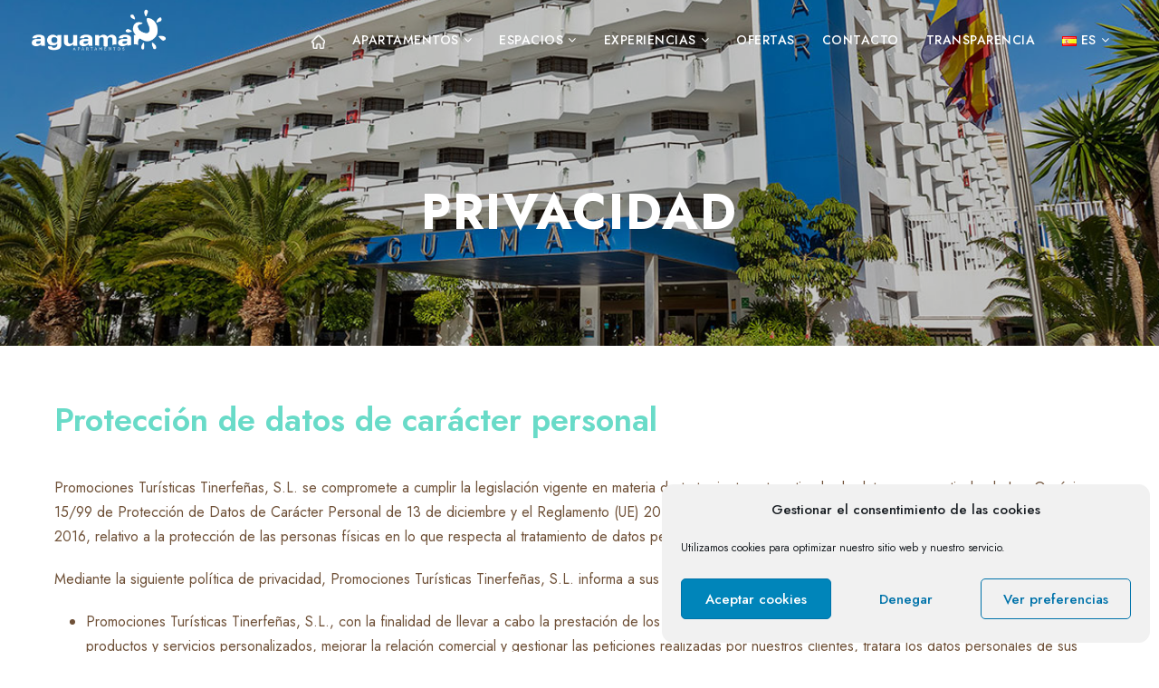

--- FILE ---
content_type: text/html; charset=UTF-8
request_url: https://apartamentosaguamar.com/es/privacidad/
body_size: 16678
content:
<!DOCTYPE html>
<html lang="es-ES" class="no-js">
<head>
	<meta charset="UTF-8">
	<meta name="viewport" content="width=device-width, initial-scale=1">
	<link rel="profile" href="https://gmpg.org/xfn/11">
	<link rel="pingback" href="https://apartamentosaguamar.com/xmlrpc.php">
	<meta name='robots' content='index, follow, max-image-preview:large, max-snippet:-1, max-video-preview:-1' />
<link rel="alternate" href="https://apartamentosaguamar.com/es/privacidad/" hreflang="es" />
<link rel="alternate" href="https://apartamentosaguamar.com/en/privacy/" hreflang="en" />
<link rel="alternate" href="https://apartamentosaguamar.com/de/privatsphaere/" hreflang="de" />

	<!-- This site is optimized with the Yoast SEO plugin v19.13 - https://yoast.com/wordpress/plugins/seo/ -->
	<title>Privacidad - Apartamentos Aguamar</title>
	<link rel="canonical" href="https://apartamentosaguamar.com/es/privacidad/" />
	<meta property="og:locale" content="es_ES" />
	<meta property="og:locale:alternate" content="en_GB" />
	<meta property="og:locale:alternate" content="de_DE" />
	<meta property="og:type" content="article" />
	<meta property="og:title" content="Privacidad - Apartamentos Aguamar" />
	<meta property="og:url" content="https://apartamentosaguamar.com/es/privacidad/" />
	<meta property="og:site_name" content="Apartamentos Aguamar" />
	<meta property="article:publisher" content="https://www.facebook.com/Aguamarapartamentos" />
	<meta property="article:modified_time" content="2021-02-04T15:18:19+00:00" />
	<meta property="og:image" content="https://apartamentosaguamar.com/wp-content/uploads/2021/08/1-pisina.jpg" />
	<meta property="og:image:width" content="2362" />
	<meta property="og:image:height" content="1575" />
	<meta property="og:image:type" content="image/jpeg" />
	<meta name="twitter:card" content="summary_large_image" />
	<meta name="twitter:site" content="@Aguamarapartmen" />
	<script type="application/ld+json" class="yoast-schema-graph">{"@context":"https://schema.org","@graph":[{"@type":"WebPage","@id":"https://apartamentosaguamar.com/es/privacidad/","url":"https://apartamentosaguamar.com/es/privacidad/","name":"Privacidad - Apartamentos Aguamar","isPartOf":{"@id":"https://apartamentosaguamar.com/es/#website"},"datePublished":"2020-10-13T15:33:00+00:00","dateModified":"2021-02-04T15:18:19+00:00","breadcrumb":{"@id":"https://apartamentosaguamar.com/es/privacidad/#breadcrumb"},"inLanguage":"es","potentialAction":[{"@type":"ReadAction","target":["https://apartamentosaguamar.com/es/privacidad/"]}]},{"@type":"BreadcrumbList","@id":"https://apartamentosaguamar.com/es/privacidad/#breadcrumb","itemListElement":[{"@type":"ListItem","position":1,"name":"Portada","item":"https://apartamentosaguamar.com/es/"},{"@type":"ListItem","position":2,"name":"Privacidad"}]},{"@type":"WebSite","@id":"https://apartamentosaguamar.com/es/#website","url":"https://apartamentosaguamar.com/es/","name":"Apartamentos Aguamar","description":"Aparthotel Tenerife Aguamar","publisher":{"@id":"https://apartamentosaguamar.com/es/#organization"},"potentialAction":[{"@type":"SearchAction","target":{"@type":"EntryPoint","urlTemplate":"https://apartamentosaguamar.com/es/?s={search_term_string}"},"query-input":"required name=search_term_string"}],"inLanguage":"es"},{"@type":"Organization","@id":"https://apartamentosaguamar.com/es/#organization","name":"Apartamentos Aguamar","url":"https://apartamentosaguamar.com/es/","logo":{"@type":"ImageObject","inLanguage":"es","@id":"https://apartamentosaguamar.com/es/#/schema/logo/image/","url":"https://apartamentosaguamar.com/wp-content/uploads/2021/01/Logo-Aguamar-WEB-300x90-1.png","contentUrl":"https://apartamentosaguamar.com/wp-content/uploads/2021/01/Logo-Aguamar-WEB-300x90-1.png","width":300,"height":90,"caption":"Apartamentos Aguamar"},"image":{"@id":"https://apartamentosaguamar.com/es/#/schema/logo/image/"},"sameAs":["https://www.facebook.com/Aguamarapartamentos","https://twitter.com/Aguamarapartmen"]}]}</script>
	<!-- / Yoast SEO plugin. -->


<link rel='dns-prefetch' href='//maps.google.com' />
<link rel='dns-prefetch' href='//www.google.com' />
<link rel='dns-prefetch' href='//fonts.googleapis.com' />
<link rel="alternate" type="application/rss+xml" title="Apartamentos Aguamar &raquo; Feed" href="https://apartamentosaguamar.com/es/feed/" />
<link rel="alternate" type="application/rss+xml" title="Apartamentos Aguamar &raquo; Feed de los comentarios" href="https://apartamentosaguamar.com/es/comments/feed/" />
<!-- <link rel='stylesheet' id='contact-form-7-css'  href='https://apartamentosaguamar.com/wp-content/plugins/contact-form-7/includes/css/styles.css?ver=5.6.1' type='text/css' media='all' /> -->
<link rel="stylesheet" type="text/css" href="//apartamentosaguamar.com/wp-content/cache/wpfc-minified/kqez8yhi/hr3fc.css" media="all"/>
<link rel='stylesheet' id='gdlr-core-google-font-css'  href='https://fonts.googleapis.com/css?family=Jost%3A100%2C200%2C300%2Cregular%2C500%2C600%2C700%2C800%2C900%2C100italic%2C200italic%2C300italic%2Citalic%2C500italic%2C600italic%2C700italic%2C800italic%2C900italic%7CMontserrat%3A100%2C100italic%2C200%2C200italic%2C300%2C300italic%2Cregular%2Citalic%2C500%2C500italic%2C600%2C600italic%2C700%2C700italic%2C800%2C800italic%2C900%2C900italic&#038;subset=cyrillic%2Clatin%2Clatin-ext%2Ccyrillic-ext%2Cvietnamese&#038;ver=5.9.12' type='text/css' media='all' />
<!-- <link rel='stylesheet' id='font-awesome-css'  href='https://apartamentosaguamar.com/wp-content/plugins/goodlayers-core/plugins/fontawesome/font-awesome.css?ver=9c1c24c82cdbeed69fc594726170da81' type='text/css' media='all' /> -->
<!-- <link rel='stylesheet' id='fa5-css'  href='https://apartamentosaguamar.com/wp-content/plugins/goodlayers-core/plugins/fa5/fa5.css?ver=9c1c24c82cdbeed69fc594726170da81' type='text/css' media='all' /> -->
<!-- <link rel='stylesheet' id='elegant-font-css'  href='https://apartamentosaguamar.com/wp-content/plugins/goodlayers-core/plugins/elegant/elegant-font.css?ver=9c1c24c82cdbeed69fc594726170da81' type='text/css' media='all' /> -->
<!-- <link rel='stylesheet' id='ionicons-css'  href='https://apartamentosaguamar.com/wp-content/plugins/goodlayers-core/plugins/ionicons/ionicons.css?ver=9c1c24c82cdbeed69fc594726170da81' type='text/css' media='all' /> -->
<!-- <link rel='stylesheet' id='simple-line-icons-css'  href='https://apartamentosaguamar.com/wp-content/plugins/goodlayers-core/plugins/simpleline/simpleline.css?ver=9c1c24c82cdbeed69fc594726170da81' type='text/css' media='all' /> -->
<!-- <link rel='stylesheet' id='gdlr-core-plugin-css'  href='https://apartamentosaguamar.com/wp-content/plugins/goodlayers-core/plugins/style.css?ver=1752752889' type='text/css' media='all' /> -->
<!-- <link rel='stylesheet' id='gdlr-core-page-builder-css'  href='https://apartamentosaguamar.com/wp-content/plugins/goodlayers-core/include/css/page-builder.css?ver=9c1c24c82cdbeed69fc594726170da81' type='text/css' media='all' /> -->
<!-- <link rel='stylesheet' id='menu-image-css'  href='https://apartamentosaguamar.com/wp-content/plugins/menu-image/includes/css/menu-image.css?ver=3.13' type='text/css' media='all' /> -->
<!-- <link rel='stylesheet' id='dashicons-css'  href='https://apartamentosaguamar.com/wp-includes/css/dashicons.min.css?ver=9c1c24c82cdbeed69fc594726170da81' type='text/css' media='all' /> -->
<!-- <link rel='stylesheet' id='rs-plugin-settings-css'  href='https://apartamentosaguamar.com/wp-content/plugins/revslider/public/assets/css/rs6.css?ver=6.2.6' type='text/css' media='all' /> -->
<link rel="stylesheet" type="text/css" href="//apartamentosaguamar.com/wp-content/cache/wpfc-minified/fp8wq271/hr3fc.css" media="all"/>
<style id='rs-plugin-settings-inline-css' type='text/css'>
#rs-demo-id {}
</style>
<!-- <link rel='stylesheet' id='wpgmp-frontend-css'  href='https://apartamentosaguamar.com/wp-content/plugins/wp-google-map-plugin/assets/css/wpgmp_all_frontend.css?ver=4.9.0' type='text/css' media='all' /> -->
<!-- <link rel='stylesheet' id='cmplz-general-css'  href='https://apartamentosaguamar.com/wp-content/plugins/complianz-gdpr/assets/css/cookieblocker.min.css?ver=1766489797' type='text/css' media='all' /> -->
<!-- <link rel='stylesheet' id='infinite-style-core-css'  href='https://apartamentosaguamar.com/wp-content/themes/infinite/css/style-core.css?ver=9c1c24c82cdbeed69fc594726170da81' type='text/css' media='all' /> -->
<!-- <link rel='stylesheet' id='infinite-custom-style-css'  href='https://apartamentosaguamar.com/wp-content/uploads/gdlr-style-custom.css?1752752890&#038;ver=5.9.12' type='text/css' media='all' /> -->
<!-- <link rel='stylesheet' id='msl-main-css'  href='https://apartamentosaguamar.com/wp-content/plugins/master-slider/public/assets/css/masterslider.main.css?ver=3.11.0' type='text/css' media='all' /> -->
<!-- <link rel='stylesheet' id='msl-custom-css'  href='https://apartamentosaguamar.com/wp-content/uploads/master-slider/custom.css?ver=8.1' type='text/css' media='all' /> -->
<!-- <link rel='stylesheet' id='infinite-child-theme-style-css'  href='https://apartamentosaguamar.com/wp-content/themes/infinite-child/style.css?ver=9c1c24c82cdbeed69fc594726170da81' type='text/css' media='all' /> -->
<link rel="stylesheet" type="text/css" href="//apartamentosaguamar.com/wp-content/cache/wpfc-minified/8wojlyi6/hr3fc.css" media="all"/>
<!--n2css--><!--n2js--><script src='//apartamentosaguamar.com/wp-content/cache/wpfc-minified/f12jqey5/hr3fd.js' type="text/javascript"></script>
<!-- <script type='text/javascript' src='https://apartamentosaguamar.com/wp-includes/js/jquery/jquery.min.js?ver=3.6.0' id='jquery-core-js'></script> -->
<!-- <script type='text/javascript' src='https://apartamentosaguamar.com/wp-includes/js/jquery/jquery-migrate.min.js?ver=3.3.2' id='jquery-migrate-js'></script> -->
<!-- <script type='text/javascript' src='https://apartamentosaguamar.com/wp-content/plugins/revslider/public/assets/js/rbtools.min.js?ver=6.0.2' id='tp-tools-js'></script> -->
<!-- <script type='text/javascript' src='https://apartamentosaguamar.com/wp-content/plugins/revslider/public/assets/js/rs6.min.js?ver=6.2.6' id='revmin-js'></script> -->
<!--[if lt IE 9]>
<script type='text/javascript' src='https://apartamentosaguamar.com/wp-content/themes/infinite/js/html5.js?ver=9c1c24c82cdbeed69fc594726170da81' id='html5js-js'></script>
<![endif]-->
<link rel="https://api.w.org/" href="https://apartamentosaguamar.com/wp-json/" /><link rel="alternate" type="application/json" href="https://apartamentosaguamar.com/wp-json/wp/v2/pages/1797" /><link rel="EditURI" type="application/rsd+xml" title="RSD" href="https://apartamentosaguamar.com/xmlrpc.php?rsd" />
<link rel="alternate" type="application/json+oembed" href="https://apartamentosaguamar.com/wp-json/oembed/1.0/embed?url=https%3A%2F%2Fapartamentosaguamar.com%2Fes%2Fprivacidad%2F" />
<link rel="alternate" type="text/xml+oembed" href="https://apartamentosaguamar.com/wp-json/oembed/1.0/embed?url=https%3A%2F%2Fapartamentosaguamar.com%2Fes%2Fprivacidad%2F&#038;format=xml" />
<script>var ms_grabbing_curosr = 'https://apartamentosaguamar.com/wp-content/plugins/master-slider/public/assets/css/common/grabbing.cur', ms_grab_curosr = 'https://apartamentosaguamar.com/wp-content/plugins/master-slider/public/assets/css/common/grab.cur';</script>
<meta name="generator" content="MasterSlider 3.11.0 - Responsive Touch Image Slider | avt.li/msf" />
			<style>.cmplz-hidden {
					display: none !important;
				}</style><style type="text/css">.recentcomments a{display:inline !important;padding:0 !important;margin:0 !important;}</style><meta name="generator" content="Powered by Slider Revolution 6.2.6 - responsive, Mobile-Friendly Slider Plugin for WordPress with comfortable drag and drop interface." />
<link rel="icon" href="https://apartamentosaguamar.com/wp-content/uploads/2020/09/cropped-sol-32x32.png" sizes="32x32" />
<link rel="icon" href="https://apartamentosaguamar.com/wp-content/uploads/2020/09/cropped-sol-192x192.png" sizes="192x192" />
<link rel="apple-touch-icon" href="https://apartamentosaguamar.com/wp-content/uploads/2020/09/cropped-sol-180x180.png" />
<meta name="msapplication-TileImage" content="https://apartamentosaguamar.com/wp-content/uploads/2020/09/cropped-sol-270x270.png" />
<script type="text/javascript">function setREVStartSize(e){
			//window.requestAnimationFrame(function() {				 
				window.RSIW = window.RSIW===undefined ? window.innerWidth : window.RSIW;	
				window.RSIH = window.RSIH===undefined ? window.innerHeight : window.RSIH;	
				try {								
					var pw = document.getElementById(e.c).parentNode.offsetWidth,
						newh;
					pw = pw===0 || isNaN(pw) ? window.RSIW : pw;
					e.tabw = e.tabw===undefined ? 0 : parseInt(e.tabw);
					e.thumbw = e.thumbw===undefined ? 0 : parseInt(e.thumbw);
					e.tabh = e.tabh===undefined ? 0 : parseInt(e.tabh);
					e.thumbh = e.thumbh===undefined ? 0 : parseInt(e.thumbh);
					e.tabhide = e.tabhide===undefined ? 0 : parseInt(e.tabhide);
					e.thumbhide = e.thumbhide===undefined ? 0 : parseInt(e.thumbhide);
					e.mh = e.mh===undefined || e.mh=="" || e.mh==="auto" ? 0 : parseInt(e.mh,0);		
					if(e.layout==="fullscreen" || e.l==="fullscreen") 						
						newh = Math.max(e.mh,window.RSIH);					
					else{					
						e.gw = Array.isArray(e.gw) ? e.gw : [e.gw];
						for (var i in e.rl) if (e.gw[i]===undefined || e.gw[i]===0) e.gw[i] = e.gw[i-1];					
						e.gh = e.el===undefined || e.el==="" || (Array.isArray(e.el) && e.el.length==0)? e.gh : e.el;
						e.gh = Array.isArray(e.gh) ? e.gh : [e.gh];
						for (var i in e.rl) if (e.gh[i]===undefined || e.gh[i]===0) e.gh[i] = e.gh[i-1];
											
						var nl = new Array(e.rl.length),
							ix = 0,						
							sl;					
						e.tabw = e.tabhide>=pw ? 0 : e.tabw;
						e.thumbw = e.thumbhide>=pw ? 0 : e.thumbw;
						e.tabh = e.tabhide>=pw ? 0 : e.tabh;
						e.thumbh = e.thumbhide>=pw ? 0 : e.thumbh;					
						for (var i in e.rl) nl[i] = e.rl[i]<window.RSIW ? 0 : e.rl[i];
						sl = nl[0];									
						for (var i in nl) if (sl>nl[i] && nl[i]>0) { sl = nl[i]; ix=i;}															
						var m = pw>(e.gw[ix]+e.tabw+e.thumbw) ? 1 : (pw-(e.tabw+e.thumbw)) / (e.gw[ix]);					
						newh =  (e.gh[ix] * m) + (e.tabh + e.thumbh);
					}				
					if(window.rs_init_css===undefined) window.rs_init_css = document.head.appendChild(document.createElement("style"));					
					document.getElementById(e.c).height = newh+"px";
					window.rs_init_css.innerHTML += "#"+e.c+"_wrapper { height: "+newh+"px }";				
				} catch(e){
					console.log("Failure at Presize of Slider:" + e)
				}					   
			//});
		  };</script>
</head>

<body data-rsssl=1 data-cmplz=1 class="page-template-default page page-id-1797 gdlr-core-body _masterslider _ms_version_3.11.0 infinite-body infinite-body-front infinite-full  infinite-with-sticky-navigation  infinite-blockquote-style-2 gdlr-core-link-to-lightbox" data-home-url="https://apartamentosaguamar.com/es/" >
<div class="infinite-mobile-header-wrap" ><div class="infinite-mobile-header infinite-header-background infinite-style-slide infinite-sticky-mobile-navigation " id="infinite-mobile-header" ><div class="infinite-mobile-header-container infinite-container clearfix" ><div class="infinite-logo  infinite-item-pdlr"><div class="infinite-logo-inner"><a class="" href="https://apartamentosaguamar.com/es/" ><img src="https://apartamentosaguamar.com/wp-content/uploads/2020/10/Logo-Aguamar-blanco.png" alt="" width="1000" height="375" title="Logo-Aguamar-blanco" /></a></div></div><div class="infinite-mobile-menu-right" ><div class="infinite-mobile-menu" ><a class="infinite-mm-menu-button infinite-mobile-menu-button infinite-mobile-button-hamburger" href="#infinite-mobile-menu" ><span></span></a><div class="infinite-mm-menu-wrap infinite-navigation-font" id="infinite-mobile-menu" data-slide="left" ><ul id="menu-main-navigation-esp" class="m-menu"><li class="menu-item menu-item-type-post_type menu-item-object-page menu-item-home menu-item-1950"><a href="https://apartamentosaguamar.com/es/" class="menu-image-title-hide menu-image-hovered"><span class="menu-image-title-hide menu-image-title">Inicio</span><span class='menu-image-hover-wrapper'><img width="16" height="16" src="https://apartamentosaguamar.com/wp-content/uploads/2020/11/home-1-16x16.png" class="menu-image menu-image-title-hide" alt="" loading="lazy" /><img width="16" height="16" src="https://apartamentosaguamar.com/wp-content/uploads/2020/11/casa-2-16x16.png" class="hovered-image menu-image-title-hide" alt="" loading="lazy" style="margin-left: -16px;" /></span></a></li>
<li class="menu-item menu-item-type-post_type menu-item-object-page menu-item-has-children menu-item-1835"><a href="https://apartamentosaguamar.com/es/apartamentos/">Apartamentos</a>
<ul class="sub-menu">
	<li class="menu-item menu-item-type-custom menu-item-object-custom menu-item-2065"><a href="/es/apartamentos/#duo">Dolce Dúo</a></li>
	<li class="menu-item menu-item-type-custom menu-item-object-custom menu-item-2064"><a href="/es/apartamentos/#family">Family Fun</a></li>
	<li class="menu-item menu-item-type-custom menu-item-object-custom menu-item-2062"><a href="/es/apartamentos/#Clan">Click &#038; Clan</a></li>
</ul>
</li>
<li class="menu-item menu-item-type-post_type menu-item-object-page menu-item-has-children menu-item-1833"><a href="https://apartamentosaguamar.com/es/espacios/">Espacios</a>
<ul class="sub-menu">
	<li class="menu-item menu-item-type-custom menu-item-object-custom menu-item-2831"><a href="/es/espacios/#lobby">Lobby</a></li>
	<li class="menu-item menu-item-type-custom menu-item-object-custom menu-item-2832"><a href="/es/espacios/#piscina">Piscina</a></li>
	<li class="menu-item menu-item-type-custom menu-item-object-custom menu-item-2833"><a href="/es/espacios/#solarium">Solarium</a></li>
	<li class="menu-item menu-item-type-custom menu-item-object-custom menu-item-2834"><a href="/es/espacios/#restaurante">Restaurante</a></li>
	<li class="menu-item menu-item-type-custom menu-item-object-custom menu-item-2835"><a href="/es/espacios/#poolbar">Pool Bar</a></li>
	<li class="menu-item menu-item-type-custom menu-item-object-custom menu-item-2836"><a href="/es/espacios/#terraza">Terraza</a></li>
	<li class="menu-item menu-item-type-custom menu-item-object-custom menu-item-2837"><a href="/es/espacios/#golf">Crazy Golf</a></li>
	<li class="menu-item menu-item-type-custom menu-item-object-custom menu-item-2838"><a href="/es/espacios/#soft">Soft Room</a></li>
	<li class="menu-item menu-item-type-custom menu-item-object-custom menu-item-2839"><a href="/es/espacios/#parque">Parque de Aventuras</a></li>
</ul>
</li>
<li class="menu-item menu-item-type-post_type menu-item-object-page menu-item-has-children menu-item-2024"><a href="https://apartamentosaguamar.com/es/experiencias/">Experiencias</a>
<ul class="sub-menu">
	<li class="menu-item menu-item-type-custom menu-item-object-custom menu-item-2067"><a href="/es/experiencias/#gastronomia">Gastronomía</a></li>
	<li class="menu-item menu-item-type-custom menu-item-object-custom menu-item-2068"><a href="/es/experiencias/#wellness">Wellness</a></li>
	<li class="menu-item menu-item-type-custom menu-item-object-custom menu-item-2274"><a href="/es/experiencias/#pedalea">Pedalea</a></li>
	<li class="menu-item menu-item-type-post_type menu-item-object-page menu-item-2152"><a href="https://apartamentosaguamar.com/es/tenerife/">Explora Tenerife</a></li>
</ul>
</li>
<li class="menu-item menu-item-type-post_type menu-item-object-page menu-item-2047"><a href="https://apartamentosaguamar.com/es/ofertas/">Ofertas</a></li>
<li class="menu-item menu-item-type-post_type menu-item-object-page menu-item-1328"><a href="https://apartamentosaguamar.com/es/contact/">Contacto</a></li>
<li class="menu-item menu-item-type-post_type menu-item-object-page menu-item-3860"><a href="https://apartamentosaguamar.com/es/portal-de-transparencia/">Transparencia</a></li>
<li class="pll-parent-menu-item menu-item menu-item-type-custom menu-item-object-custom current-menu-parent menu-item-has-children menu-item-1663"><a href="#pll_switcher"><img src="[data-uri]" alt="" width="16" height="11" style="width: 16px; height: 11px;" /><span style="margin-left:0.3em;">ES</span></a>
<ul class="sub-menu">
	<li class="lang-item lang-item-15 lang-item-es current-lang lang-item-first menu-item menu-item-type-custom menu-item-object-custom menu-item-1663-es"><a href="https://apartamentosaguamar.com/es/privacidad/" hreflang="es-ES" lang="es-ES"><img src="[data-uri]" alt="" width="16" height="11" style="width: 16px; height: 11px;" /><span style="margin-left:0.3em;">ES</span></a></li>
	<li class="lang-item lang-item-18 lang-item-en menu-item menu-item-type-custom menu-item-object-custom menu-item-1663-en"><a href="https://apartamentosaguamar.com/en/privacy/" hreflang="en-GB" lang="en-GB"><img src="[data-uri]" alt="" width="16" height="11" style="width: 16px; height: 11px;" /><span style="margin-left:0.3em;">EN</span></a></li>
	<li class="lang-item lang-item-22 lang-item-de menu-item menu-item-type-custom menu-item-object-custom menu-item-1663-de"><a href="https://apartamentosaguamar.com/de/privatsphaere/" hreflang="de-DE" lang="de-DE"><img src="[data-uri]" alt="" width="16" height="11" style="width: 16px; height: 11px;" /><span style="margin-left:0.3em;">DE</span></a></li>
</ul>
</li>
</ul></div></div></div></div></div></div><div class="infinite-body-outer-wrapper ">
		<div class="infinite-body-wrapper clearfix  infinite-with-transparent-header infinite-with-frame">
	<div class="infinite-header-background-transparent" >	
<header class="infinite-header-wrap infinite-header-style-plain  infinite-style-menu-right infinite-sticky-navigation infinite-style-slide" data-navigation-offset="75px"  >
	<div class="infinite-header-background" ></div>
	<div class="infinite-header-container  infinite-header-full">
			
		<div class="infinite-header-container-inner clearfix">
			<div class="infinite-logo  infinite-item-pdlr"><div class="infinite-logo-inner"><a class="" href="https://apartamentosaguamar.com/es/" ><img src="https://apartamentosaguamar.com/wp-content/uploads/2020/10/Logo-Aguamar-blanco.png" alt="" width="1000" height="375" title="Logo-Aguamar-blanco" /></a></div></div>			<div class="infinite-navigation infinite-item-pdlr clearfix infinite-navigation-submenu-indicator " >
			<div class="infinite-main-menu" id="infinite-main-menu" ><ul id="menu-main-navigation-esp-1" class="sf-menu"><li  class="menu-item menu-item-type-post_type menu-item-object-page menu-item-home menu-item-1950 infinite-normal-menu"><a href="https://apartamentosaguamar.com/es/" class="menu-image-title-hide menu-image-hovered"><span class="menu-image-title-hide menu-image-title">Inicio</span><span class='menu-image-hover-wrapper'><img width="16" height="16" src="https://apartamentosaguamar.com/wp-content/uploads/2020/11/home-1-16x16.png" class="menu-image menu-image-title-hide" alt="" loading="lazy" /><img width="16" height="16" src="https://apartamentosaguamar.com/wp-content/uploads/2020/11/casa-2-16x16.png" class="hovered-image menu-image-title-hide" alt="" loading="lazy" style="margin-left: -16px;" /></span></a></li>
<li  class="menu-item menu-item-type-post_type menu-item-object-page menu-item-has-children menu-item-1835 infinite-normal-menu"><a href="https://apartamentosaguamar.com/es/apartamentos/" class="sf-with-ul-pre">Apartamentos</a>
<ul class="sub-menu">
	<li  class="menu-item menu-item-type-custom menu-item-object-custom menu-item-2065" data-size="60"><a href="/es/apartamentos/#duo">Dolce Dúo</a></li>
	<li  class="menu-item menu-item-type-custom menu-item-object-custom menu-item-2064" data-size="60"><a href="/es/apartamentos/#family">Family Fun</a></li>
	<li  class="menu-item menu-item-type-custom menu-item-object-custom menu-item-2062" data-size="60"><a href="/es/apartamentos/#Clan">Click &#038; Clan</a></li>
</ul>
</li>
<li  class="menu-item menu-item-type-post_type menu-item-object-page menu-item-has-children menu-item-1833 infinite-normal-menu"><a href="https://apartamentosaguamar.com/es/espacios/" class="sf-with-ul-pre">Espacios</a>
<ul class="sub-menu">
	<li  class="menu-item menu-item-type-custom menu-item-object-custom menu-item-2831" data-size="60"><a href="/es/espacios/#lobby">Lobby</a></li>
	<li  class="menu-item menu-item-type-custom menu-item-object-custom menu-item-2832" data-size="60"><a href="/es/espacios/#piscina">Piscina</a></li>
	<li  class="menu-item menu-item-type-custom menu-item-object-custom menu-item-2833" data-size="60"><a href="/es/espacios/#solarium">Solarium</a></li>
	<li  class="menu-item menu-item-type-custom menu-item-object-custom menu-item-2834" data-size="60"><a href="/es/espacios/#restaurante">Restaurante</a></li>
	<li  class="menu-item menu-item-type-custom menu-item-object-custom menu-item-2835" data-size="60"><a href="/es/espacios/#poolbar">Pool Bar</a></li>
	<li  class="menu-item menu-item-type-custom menu-item-object-custom menu-item-2836" data-size="60"><a href="/es/espacios/#terraza">Terraza</a></li>
	<li  class="menu-item menu-item-type-custom menu-item-object-custom menu-item-2837" data-size="60"><a href="/es/espacios/#golf">Crazy Golf</a></li>
	<li  class="menu-item menu-item-type-custom menu-item-object-custom menu-item-2838" data-size="60"><a href="/es/espacios/#soft">Soft Room</a></li>
	<li  class="menu-item menu-item-type-custom menu-item-object-custom menu-item-2839" data-size="60"><a href="/es/espacios/#parque">Parque de Aventuras</a></li>
</ul>
</li>
<li  class="menu-item menu-item-type-post_type menu-item-object-page menu-item-has-children menu-item-2024 infinite-normal-menu"><a href="https://apartamentosaguamar.com/es/experiencias/" class="sf-with-ul-pre">Experiencias</a>
<ul class="sub-menu">
	<li  class="menu-item menu-item-type-custom menu-item-object-custom menu-item-2067" data-size="60"><a href="/es/experiencias/#gastronomia">Gastronomía</a></li>
	<li  class="menu-item menu-item-type-custom menu-item-object-custom menu-item-2068" data-size="60"><a href="/es/experiencias/#wellness">Wellness</a></li>
	<li  class="menu-item menu-item-type-custom menu-item-object-custom menu-item-2274" data-size="60"><a href="/es/experiencias/#pedalea">Pedalea</a></li>
	<li  class="menu-item menu-item-type-post_type menu-item-object-page menu-item-2152" data-size="60"><a href="https://apartamentosaguamar.com/es/tenerife/">Explora Tenerife</a></li>
</ul>
</li>
<li  class="menu-item menu-item-type-post_type menu-item-object-page menu-item-2047 infinite-normal-menu"><a href="https://apartamentosaguamar.com/es/ofertas/">Ofertas</a></li>
<li  class="menu-item menu-item-type-post_type menu-item-object-page menu-item-1328 infinite-normal-menu"><a href="https://apartamentosaguamar.com/es/contact/">Contacto</a></li>
<li  class="menu-item menu-item-type-post_type menu-item-object-page menu-item-3860 infinite-normal-menu"><a href="https://apartamentosaguamar.com/es/portal-de-transparencia/">Transparencia</a></li>
<li  class="pll-parent-menu-item menu-item menu-item-type-custom menu-item-object-custom current-menu-parent menu-item-has-children menu-item-1663 infinite-normal-menu"><a href="#pll_switcher" class="sf-with-ul-pre"><img src="[data-uri]" alt="" width="16" height="11" style="width: 16px; height: 11px;" /><span style="margin-left:0.3em;">ES</span></a>
<ul class="sub-menu">
	<li  class="lang-item lang-item-15 lang-item-es current-lang lang-item-first menu-item menu-item-type-custom menu-item-object-custom menu-item-1663-es" data-size="60"><a href="https://apartamentosaguamar.com/es/privacidad/" hreflang="es-ES" lang="es-ES"><img src="[data-uri]" alt="" width="16" height="11" style="width: 16px; height: 11px;" /><span style="margin-left:0.3em;">ES</span></a></li>
	<li  class="lang-item lang-item-18 lang-item-en menu-item menu-item-type-custom menu-item-object-custom menu-item-1663-en" data-size="60"><a href="https://apartamentosaguamar.com/en/privacy/" hreflang="en-GB" lang="en-GB"><img src="[data-uri]" alt="" width="16" height="11" style="width: 16px; height: 11px;" /><span style="margin-left:0.3em;">EN</span></a></li>
	<li  class="lang-item lang-item-22 lang-item-de menu-item menu-item-type-custom menu-item-object-custom menu-item-1663-de" data-size="60"><a href="https://apartamentosaguamar.com/de/privatsphaere/" hreflang="de-DE" lang="de-DE"><img src="[data-uri]" alt="" width="16" height="11" style="width: 16px; height: 11px;" /><span style="margin-left:0.3em;">DE</span></a></li>
</ul>
</li>
</ul><div class="infinite-navigation-slide-bar  infinite-navigation-slide-bar-style-2"  data-size-offset="0"  data-width="50px"  id="infinite-navigation-slide-bar" ></div></div>			</div><!-- infinite-navigation -->

		</div><!-- infinite-header-inner -->
	</div><!-- infinite-header-container -->
</header><!-- header --></div><div class="infinite-page-title-wrap  infinite-style-medium infinite-center-align" style="background-image: url(https://apartamentosaguamar.com/wp-content/uploads/2020/10/comentarios-aguamar-2.jpg) ;" ><div class="infinite-header-transparent-substitute" ></div><div class="infinite-page-title-overlay"  ></div><div class="infinite-page-title-container infinite-container" ><div class="infinite-page-title-content infinite-item-pdlr"  ><h1 class="infinite-page-title" style="color: #ffffff ;"  >Privacidad</h1></div></div></div>	<div class="infinite-page-wrapper" id="infinite-page-wrapper" ><div class="gdlr-core-page-builder-body"><div class="gdlr-core-pbf-wrapper " data-skin="Títulos Aguamar" ><div class="gdlr-core-pbf-background-wrap"  ></div><div class="gdlr-core-pbf-wrapper-content gdlr-core-js "   ><div class="gdlr-core-pbf-wrapper-container clearfix gdlr-core-container-custom" style="max-width: 1200px ;" ><div class="gdlr-core-pbf-element" ><div class="gdlr-core-title-item gdlr-core-item-pdb clearfix  gdlr-core-left-align gdlr-core-title-item-caption-top gdlr-core-item-pdlr" style="padding-bottom: 40px ;"  ><div class="gdlr-core-title-item-title-wrap "  ><h3 class="gdlr-core-title-item-title gdlr-core-skin-title " style="font-size: 36px ;font-weight: 600 ;letter-spacing: 0px ;text-transform: none ;color: #69dbc8 ;"  >Protección de datos de carácter personal<span class="gdlr-core-title-item-title-divider gdlr-core-skin-divider" ></span></h3></div></div></div><div class="gdlr-core-pbf-element" ><div class="gdlr-core-text-box-item gdlr-core-item-pdlr gdlr-core-item-pdb gdlr-core-left-align"  ><div class="gdlr-core-text-box-item-content" style="text-transform: none ;"  ><p>Promociones Turísticas Tinerfeñas, S.L. se compromete a cumplir la legislación vigente en materia de tratamiento automatizado de datos y, en particular, la Ley Orgánica 15/99 de Protección de Datos de Carácter Personal de 13 de diciembre y el Reglamento (UE) 2016/679 del Parlamento Europeo y del Consejo, de 27 de abril de 2016, relativo a la protección de las personas físicas en lo que respecta al tratamiento de datos personales y a la libre circulación de estos datos.</p>
<p>Mediante la siguiente política de privacidad, Promociones Turísticas Tinerfeñas, S.L. informa a sus clientes de los siguientes extremos:</p>
<ul>
<li>Promociones Turísticas Tinerfeñas, S.L., con la finalidad de llevar a cabo la prestación de los servicios ofrecidos a través de este sitio web, así como una oferta de productos y servicios personalizados, mejorar la relación comercial y gestionar las peticiones realizadas por nuestros clientes, tratará los datos personales de sus clientes de forma automatizada y para las finalidades que se especifican más adelante.</li>
<li>Promociones Turísticas Tinerfeñas, S.L. garantiza que dichos ficheros son de su plena responsabilidad y que se encuentran debidamente declarados e inscritos en el Registro General de la Agencia de Protección de Datos.</li>
<li>Promociones Turísticas Tinerfeñas, S.L. informa al cliente de que puede ejercer sus derechos de acceso, rectificación, supresión, limitación del tratamiento u oposición al tratamiento consentido, dirigiéndose a la responsable del tratamiento de datos: Promociones Turísticas Tinerfeñas S.L (Apartamentos Aguamar) C/ Albani s/n, 38650 Los Cristianos, Arona (email: newsletter@apartamentosaguamar.com).</li>
<li>Al cumplimentar el formulario de Reservas On Line, cada titular acepta y autoriza a Promociones Turísticas Tinerfeñas, S.L. a utilizar y tratar de forma automatizada los datos personales suministrados con la finalidad de proceder a la reserva solicitada.</li>
</ul>
<p>Asimismo, se informa al cliente que realice una reserva que sus datos personales y de reserva serán cedidos a las empresas que tengan que intervenir en la gestión de la reserva y/o viaje y al hotel de destino, independientemente del país en el que se puedan encontrarse dichas empresas pudiéndose producir transferencias internacionales de datos, con la exclusiva finalidad de gestionar la reserva y garantizar la ejecución de la misma.</p>
<p>En el caso de que PROMOCIONES TURISTICAS TINERFEÑAS S.L se proponga ceder los Datos Personales a terceros, advertirá debidamente de esta circunstancia a los Usuarios en los formularios de recogida de Datos Personales, junto con la identificación de la sociedad que los ceda y dicho tercero, el tipo de actividades a las que se dedica y la finalidad a que responde la cesión.</p>
</div></div></div></div></div></div><div class="gdlr-core-pbf-wrapper " style="padding: 30px 0px 30px 0px;" data-skin="Títulos Aguamar" ><div class="gdlr-core-pbf-background-wrap"  ></div><div class="gdlr-core-pbf-wrapper-content gdlr-core-js "   ><div class="gdlr-core-pbf-wrapper-container clearfix gdlr-core-container-custom" style="max-width: 1200px ;" ><div class="gdlr-core-pbf-element" ><div class="gdlr-core-title-item gdlr-core-item-pdb clearfix  gdlr-core-left-align gdlr-core-title-item-caption-top gdlr-core-item-pdlr" style="padding-bottom: 40px ;"  ><div class="gdlr-core-title-item-title-wrap "  ><h3 class="gdlr-core-title-item-title gdlr-core-skin-title " style="font-size: 36px ;font-weight: 600 ;letter-spacing: 0px ;text-transform: none ;color: #69dbc8 ;"  >Confidencialidad<span class="gdlr-core-title-item-title-divider gdlr-core-skin-divider" ></span></h3></div></div></div><div class="gdlr-core-pbf-element" ><div class="gdlr-core-text-box-item gdlr-core-item-pdlr gdlr-core-item-pdb gdlr-core-left-align"  ><div class="gdlr-core-text-box-item-content" style="text-transform: none ;"  ><ul>
<li>Promociones Turísticas Tinerfeñas, S.L. no revelará sus datos personales a ningún otro tercero con excepción a los establecidos en los apartados anteriores.</li>
<li>Promociones Turísticas Tinerfeñas, S.L. garantiza que tratará confidencialmente sus datos personales, así como que el servidor en el que se almacenarán y tratarán los datos goza de las medidas de seguridad establecidas en la normativa española sobre protección de datos.</li>
</ul>
</div></div></div></div></div></div><div class="gdlr-core-pbf-wrapper " style="padding: 260px 0px 120px 0px;" data-skin="Dark" ><div class="gdlr-core-pbf-background-wrap"  ><div class="gdlr-core-pbf-background gdlr-core-parallax gdlr-core-js" style="background-image: url(https://apartamentosaguamar.com/wp-content/uploads/2020/11/family-vacation-HWGUWJM.jpg) ;background-size: cover ;background-position: top center ;"  data-parallax-speed="0.8"  ></div></div><div class="gdlr-core-pbf-wrapper-content gdlr-core-js "   ><div class="gdlr-core-pbf-wrapper-container clearfix gdlr-core-container-custom" style="max-width: 1200px ;" ></div></div></div></div></div><footer><div class="infinite-footer-wrapper  infinite-with-column-divider" ><div class="infinite-footer-container infinite-container clearfix" ><div class="infinite-footer-column infinite-item-pdlr infinite-column-15" ><div id="nav_menu-2" class="widget widget_nav_menu infinite-widget"><div class="menu-footer-menu-1-esp-container"><ul id="menu-footer-menu-1-esp" class="menu"><li class="menu-item menu-item-type-post_type menu-item-object-page menu-item-1814"><a href="https://apartamentosaguamar.com/es/galeria/">Galería</a></li>
<li class="menu-item menu-item-type-post_type menu-item-object-page menu-item-2784"><a href="https://apartamentosaguamar.com/es/agencias/">Agencias</a></li>
<li class="menu-item menu-item-type-post_type menu-item-object-page menu-item-1816"><a href="https://apartamentosaguamar.com/es/calidad/">Calidad</a></li>
</ul></div></div></div><div class="infinite-footer-column infinite-item-pdlr infinite-column-15" ><div id="nav_menu-3" class="widget widget_nav_menu infinite-widget"><div class="menu-footer-menu-2-esp-container"><ul id="menu-footer-menu-2-esp" class="menu"><li class="menu-item menu-item-type-post_type menu-item-object-page menu-item-2599"><a href="https://apartamentosaguamar.com/es/aquaclub/">Aguaclub</a></li>
<li class="menu-item menu-item-type-post_type menu-item-object-page current-menu-item page_item page-item-1797 current_page_item menu-item-1818"><a href="https://apartamentosaguamar.com/es/privacidad/" aria-current="page">Privacidad</a></li>
<li class="menu-item menu-item-type-post_type menu-item-object-page menu-item-1819"><a href="https://apartamentosaguamar.com/es/aviso-legal/">Aviso legal</a></li>
</ul></div></div><div id="text-4" class="widget widget_text infinite-widget">			<div class="textwidget"><h3 style="color: #2cccd3; font-size: 13px; letter-spacing: 1.5px; margin-bottom: 15px;">APOYO EMPRESARIAL</h3>
</div>
		</div><div id="block-3" class="widget widget_block widget_media_image infinite-widget">
<div class="wp-block-image"><figure class="aligncenter size-large is-resized"><a href="https://apartamentosaguamar.com/wp-content/uploads/docs/APOYO_EMPRESARIAL_AGUAMAR.pdf" target="_blank"><img loading="lazy" src="https://apartamentosaguamar.com/wp-content/uploads/2022/02/logo-subvencion-aguamar-1024x179.png" alt="" class="wp-image-3606" width="512" height="90" srcset="https://apartamentosaguamar.com/wp-content/uploads/2022/02/logo-subvencion-aguamar-1024x179.png 1024w, https://apartamentosaguamar.com/wp-content/uploads/2022/02/logo-subvencion-aguamar-300x53.png 300w, https://apartamentosaguamar.com/wp-content/uploads/2022/02/logo-subvencion-aguamar-768x134.png 768w, https://apartamentosaguamar.com/wp-content/uploads/2022/02/logo-subvencion-aguamar-16x3.png 16w, https://apartamentosaguamar.com/wp-content/uploads/2022/02/logo-subvencion-aguamar-36x6.png 36w, https://apartamentosaguamar.com/wp-content/uploads/2022/02/logo-subvencion-aguamar-48x8.png 48w, https://apartamentosaguamar.com/wp-content/uploads/2022/02/logo-subvencion-aguamar.png 1280w" sizes="(max-width: 512px) 100vw, 512px" /></a></figure></div>
</div><div id="block-5" class="widget widget_block infinite-widget">
<div style="height:25px" aria-hidden="true" class="wp-block-spacer"></div>
</div><div id="block-4" class="widget widget_block widget_media_image infinite-widget">
<figure class="wp-block-image size-full"><a href="https://apartamentosaguamar.com/wp-content/uploads/2024/10/ayudas-nextgen.pdf" target="_blank"><img loading="lazy" width="877" height="82" src="https://apartamentosaguamar.com/wp-content/uploads/2024/10/logo-nextgen.png" alt="" class="wp-image-3709" srcset="https://apartamentosaguamar.com/wp-content/uploads/2024/10/logo-nextgen.png 877w, https://apartamentosaguamar.com/wp-content/uploads/2024/10/logo-nextgen-300x28.png 300w, https://apartamentosaguamar.com/wp-content/uploads/2024/10/logo-nextgen-768x72.png 768w, https://apartamentosaguamar.com/wp-content/uploads/2024/10/logo-nextgen-16x1.png 16w, https://apartamentosaguamar.com/wp-content/uploads/2024/10/logo-nextgen-36x3.png 36w, https://apartamentosaguamar.com/wp-content/uploads/2024/10/logo-nextgen-48x4.png 48w" sizes="(max-width: 877px) 100vw, 877px" /></a></figure>
</div></div><div class="infinite-footer-column infinite-item-pdlr infinite-column-30" ><div id="text-7" class="widget widget_text infinite-widget">			<div class="textwidget"><h3 style="color: #2cccd3; font-size: 13px; letter-spacing: 1.5px; margin-bottom: 15px;">CERTIFICADOS DE CALIDAD</h3>
</div>
		</div><div id="custom_html-6" class="widget_text widget widget_custom_html infinite-widget"><div class="textwidget custom-html-widget"><div class="footer-logos"><img class="mr-20" src="/wp-content/uploads/2021/02/Sello-Turismo-Responsable-200px.png" alt="Responsible Tourism" /><img src="/wp-content/uploads/2021/02/TravelersChoice2020-200px.png" alt="Traveller's Choice 2020" />
<img src="/wp-content/uploads/2024/09/2023_C-002.jpg" alt="Sello HC 2022" />
</div>
</div></div></div></div></div><div class="infinite-copyright-wrapper" ><div class="infinite-copyright-container infinite-container clearfix"><div class="infinite-copyright-left infinite-item-pdlr">Copyright ©2021 Apartamentos Aguamar <br>Developed by <a href="https://www.conectatec.com/" target="_blanl">Conectatec</a></div><div class="infinite-copyright-right infinite-item-pdlr"><div class="gdlr-core-social-network-item gdlr-core-item-pdb  gdlr-core-none-align" style="padding-bottom: 0px ;"  ><a href="https://www.facebook.com/Aguamarapartamentos" target="_blank" class="gdlr-core-social-network-icon" title="facebook"  ><i class="fa fa-facebook" ></i></a></div>
<div class="gdlr-core-social-network-item gdlr-core-item-pdb  gdlr-core-none-align" style="padding-bottom: 0px ;"  ><a href="https://www.instagram.com/apartamentos.aguamar/" target="_blank" class="gdlr-core-social-network-icon" title="instagram"  ><i class="fa fa-instagram" ></i></a></div></div></div></div></footer></div></div><a href="#infinite-top-anchor" class="infinite-footer-back-to-top-button" id="infinite-footer-back-to-top-button"><i class="fa fa-angle-up" ></i></a>

<!-- Consent Management powered by Complianz | GDPR/CCPA Cookie Consent https://wordpress.org/plugins/complianz-gdpr -->
<div id="cmplz-cookiebanner-container"><div class="cmplz-cookiebanner cmplz-hidden banner-1 bottom-right-classic optin cmplz-bottom-right cmplz-categories-type-view-preferences" aria-modal="true" data-nosnippet="true" role="dialog" aria-live="polite" aria-labelledby="cmplz-header-1-optin" aria-describedby="cmplz-message-1-optin">
	<div class="cmplz-header">
		<div class="cmplz-logo"></div>
		<div class="cmplz-title" id="cmplz-header-1-optin">Gestionar el consentimiento de las cookies</div>
		<div class="cmplz-close" tabindex="0" role="button" aria-label="Cerrar ventana">
			<svg aria-hidden="true" focusable="false" data-prefix="fas" data-icon="times" class="svg-inline--fa fa-times fa-w-11" role="img" xmlns="http://www.w3.org/2000/svg" viewBox="0 0 352 512"><path fill="currentColor" d="M242.72 256l100.07-100.07c12.28-12.28 12.28-32.19 0-44.48l-22.24-22.24c-12.28-12.28-32.19-12.28-44.48 0L176 189.28 75.93 89.21c-12.28-12.28-32.19-12.28-44.48 0L9.21 111.45c-12.28 12.28-12.28 32.19 0 44.48L109.28 256 9.21 356.07c-12.28 12.28-12.28 32.19 0 44.48l22.24 22.24c12.28 12.28 32.2 12.28 44.48 0L176 322.72l100.07 100.07c12.28 12.28 32.2 12.28 44.48 0l22.24-22.24c12.28-12.28 12.28-32.19 0-44.48L242.72 256z"></path></svg>
		</div>
	</div>

	<div class="cmplz-divider cmplz-divider-header"></div>
	<div class="cmplz-body">
		<div class="cmplz-message" id="cmplz-message-1-optin">Utilizamos cookies para optimizar nuestro sitio web y nuestro servicio.</div>
		<!-- categories start -->
		<div class="cmplz-categories">
			<details class="cmplz-category cmplz-functional" >
				<summary>
						<span class="cmplz-category-header">
							<span class="cmplz-category-title">Funcional</span>
							<span class='cmplz-always-active'>
								<span class="cmplz-banner-checkbox">
									<input type="checkbox"
										   id="cmplz-functional-optin"
										   data-category="cmplz_functional"
										   class="cmplz-consent-checkbox cmplz-functional"
										   size="40"
										   value="1"/>
									<label class="cmplz-label" for="cmplz-functional-optin"><span class="screen-reader-text">Funcional</span></label>
								</span>
								Siempre activo							</span>
							<span class="cmplz-icon cmplz-open">
								<svg xmlns="http://www.w3.org/2000/svg" viewBox="0 0 448 512"  height="18" ><path d="M224 416c-8.188 0-16.38-3.125-22.62-9.375l-192-192c-12.5-12.5-12.5-32.75 0-45.25s32.75-12.5 45.25 0L224 338.8l169.4-169.4c12.5-12.5 32.75-12.5 45.25 0s12.5 32.75 0 45.25l-192 192C240.4 412.9 232.2 416 224 416z"/></svg>
							</span>
						</span>
				</summary>
				<div class="cmplz-description">
					<span class="cmplz-description-functional">El almacenamiento o acceso técnico es estrictamente necesario para el propósito legítimo de permitir el uso de un servicio específico explícitamente solicitado por el abonado o usuario, o con el único propósito de llevar a cabo la transmisión de una comunicación a través de una red de comunicaciones electrónicas.</span>
				</div>
			</details>

			<details class="cmplz-category cmplz-preferences" >
				<summary>
						<span class="cmplz-category-header">
							<span class="cmplz-category-title">Preferencias</span>
							<span class="cmplz-banner-checkbox">
								<input type="checkbox"
									   id="cmplz-preferences-optin"
									   data-category="cmplz_preferences"
									   class="cmplz-consent-checkbox cmplz-preferences"
									   size="40"
									   value="1"/>
								<label class="cmplz-label" for="cmplz-preferences-optin"><span class="screen-reader-text">Preferencias</span></label>
							</span>
							<span class="cmplz-icon cmplz-open">
								<svg xmlns="http://www.w3.org/2000/svg" viewBox="0 0 448 512"  height="18" ><path d="M224 416c-8.188 0-16.38-3.125-22.62-9.375l-192-192c-12.5-12.5-12.5-32.75 0-45.25s32.75-12.5 45.25 0L224 338.8l169.4-169.4c12.5-12.5 32.75-12.5 45.25 0s12.5 32.75 0 45.25l-192 192C240.4 412.9 232.2 416 224 416z"/></svg>
							</span>
						</span>
				</summary>
				<div class="cmplz-description">
					<span class="cmplz-description-preferences">El almacenamiento o acceso técnico es necesario para la finalidad legítima de almacenar preferencias no solicitadas por el abonado o usuario.</span>
				</div>
			</details>

			<details class="cmplz-category cmplz-statistics" >
				<summary>
						<span class="cmplz-category-header">
							<span class="cmplz-category-title">Estadísticas</span>
							<span class="cmplz-banner-checkbox">
								<input type="checkbox"
									   id="cmplz-statistics-optin"
									   data-category="cmplz_statistics"
									   class="cmplz-consent-checkbox cmplz-statistics"
									   size="40"
									   value="1"/>
								<label class="cmplz-label" for="cmplz-statistics-optin"><span class="screen-reader-text">Estadísticas</span></label>
							</span>
							<span class="cmplz-icon cmplz-open">
								<svg xmlns="http://www.w3.org/2000/svg" viewBox="0 0 448 512"  height="18" ><path d="M224 416c-8.188 0-16.38-3.125-22.62-9.375l-192-192c-12.5-12.5-12.5-32.75 0-45.25s32.75-12.5 45.25 0L224 338.8l169.4-169.4c12.5-12.5 32.75-12.5 45.25 0s12.5 32.75 0 45.25l-192 192C240.4 412.9 232.2 416 224 416z"/></svg>
							</span>
						</span>
				</summary>
				<div class="cmplz-description">
					<span class="cmplz-description-statistics">El almacenamiento o acceso técnico que es utilizado exclusivamente con fines estadísticos.</span>
					<span class="cmplz-description-statistics-anonymous">El almacenamiento o acceso técnico que se utiliza exclusivamente con fines estadísticos anónimos. Sin un requerimiento, el cumplimiento voluntario por parte de tu Proveedor de servicios de Internet, o los registros adicionales de un tercero, la información almacenada o recuperada sólo para este propósito no se puede utilizar para identificarte.</span>
				</div>
			</details>
			<details class="cmplz-category cmplz-marketing" >
				<summary>
						<span class="cmplz-category-header">
							<span class="cmplz-category-title">Marketing</span>
							<span class="cmplz-banner-checkbox">
								<input type="checkbox"
									   id="cmplz-marketing-optin"
									   data-category="cmplz_marketing"
									   class="cmplz-consent-checkbox cmplz-marketing"
									   size="40"
									   value="1"/>
								<label class="cmplz-label" for="cmplz-marketing-optin"><span class="screen-reader-text">Marketing</span></label>
							</span>
							<span class="cmplz-icon cmplz-open">
								<svg xmlns="http://www.w3.org/2000/svg" viewBox="0 0 448 512"  height="18" ><path d="M224 416c-8.188 0-16.38-3.125-22.62-9.375l-192-192c-12.5-12.5-12.5-32.75 0-45.25s32.75-12.5 45.25 0L224 338.8l169.4-169.4c12.5-12.5 32.75-12.5 45.25 0s12.5 32.75 0 45.25l-192 192C240.4 412.9 232.2 416 224 416z"/></svg>
							</span>
						</span>
				</summary>
				<div class="cmplz-description">
					<span class="cmplz-description-marketing">El almacenamiento o acceso técnico es necesario para crear perfiles de usuario para enviar publicidad, o para rastrear al usuario en una web o en varias web con fines de marketing similares.</span>
				</div>
			</details>
		</div><!-- categories end -->
			</div>

	<div class="cmplz-links cmplz-information">
		<ul>
			<li><a class="cmplz-link cmplz-manage-options cookie-statement" href="#" data-relative_url="#cmplz-manage-consent-container">Administrar opciones</a></li>
			<li><a class="cmplz-link cmplz-manage-third-parties cookie-statement" href="#" data-relative_url="#cmplz-cookies-overview">Gestionar los servicios</a></li>
			<li><a class="cmplz-link cmplz-manage-vendors tcf cookie-statement" href="#" data-relative_url="#cmplz-tcf-wrapper">Gestionar {vendor_count} proveedores</a></li>
			<li><a class="cmplz-link cmplz-external cmplz-read-more-purposes tcf" target="_blank" rel="noopener noreferrer nofollow" href="https://cookiedatabase.org/tcf/purposes/" aria-label="Read more about TCF purposes on Cookie Database">Leer más sobre estos propósitos</a></li>
		</ul>
			</div>

	<div class="cmplz-divider cmplz-footer"></div>

	<div class="cmplz-buttons">
		<button class="cmplz-btn cmplz-accept">Aceptar cookies</button>
		<button class="cmplz-btn cmplz-deny">Denegar</button>
		<button class="cmplz-btn cmplz-view-preferences">Ver preferencias</button>
		<button class="cmplz-btn cmplz-save-preferences">Guardar preferencias</button>
		<a class="cmplz-btn cmplz-manage-options tcf cookie-statement" href="#" data-relative_url="#cmplz-manage-consent-container">Ver preferencias</a>
			</div>

	
	<div class="cmplz-documents cmplz-links">
		<ul>
			<li><a class="cmplz-link cookie-statement" href="#" data-relative_url="">{title}</a></li>
			<li><a class="cmplz-link privacy-statement" href="#" data-relative_url="">{title}</a></li>
			<li><a class="cmplz-link impressum" href="#" data-relative_url="">{title}</a></li>
		</ul>
			</div>
</div>
</div>
					<div id="cmplz-manage-consent" data-nosnippet="true"><button class="cmplz-btn cmplz-hidden cmplz-manage-consent manage-consent-1">Gestionar consentimiento</button>

</div><script type='text/javascript' src='https://apartamentosaguamar.com/wp-includes/js/dist/vendor/regenerator-runtime.min.js?ver=0.13.9' id='regenerator-runtime-js'></script>
<script type='text/javascript' src='https://apartamentosaguamar.com/wp-includes/js/dist/vendor/wp-polyfill.min.js?ver=3.15.0' id='wp-polyfill-js'></script>
<script type='text/javascript' id='contact-form-7-js-extra'>
/* <![CDATA[ */
var wpcf7 = {"api":{"root":"https:\/\/apartamentosaguamar.com\/wp-json\/","namespace":"contact-form-7\/v1"}};
/* ]]> */
</script>
<script type='text/javascript' src='https://apartamentosaguamar.com/wp-content/plugins/contact-form-7/includes/js/index.js?ver=5.6.1' id='contact-form-7-js'></script>
<script type='text/javascript' src='https://apartamentosaguamar.com/wp-content/plugins/goodlayers-core/plugins/script.js?ver=1752752889' id='gdlr-core-plugin-js'></script>
<script type='text/javascript' id='gdlr-core-page-builder-js-extra'>
/* <![CDATA[ */
var gdlr_core_pbf = {"admin":"","video":{"width":"640","height":"360"},"ajax_url":"https:\/\/apartamentosaguamar.com\/wp-admin\/admin-ajax.php","ilightbox_skin":"dark"};
/* ]]> */
</script>
<script type='text/javascript' src='https://apartamentosaguamar.com/wp-content/plugins/goodlayers-core/include/js/page-builder.js?ver=1.3.9' id='gdlr-core-page-builder-js'></script>
<script type='text/javascript' src='https://apartamentosaguamar.com/wp-includes/js/imagesloaded.min.js?ver=4.1.4' id='imagesloaded-js'></script>
<script type='text/javascript' src='https://apartamentosaguamar.com/wp-includes/js/masonry.min.js?ver=4.2.2' id='masonry-js'></script>
<script type='text/javascript' src='https://apartamentosaguamar.com/wp-includes/js/jquery/jquery.masonry.min.js?ver=3.1.2b' id='jquery-masonry-js'></script>
<script type='text/javascript' id='wpgmp-google-map-main-js-extra'>
/* <![CDATA[ */
var wpgmp_local = {"language":"en","apiKey":"","urlforajax":"https:\/\/apartamentosaguamar.com\/wp-admin\/admin-ajax.php","nonce":"c1b8e093ed","wpgmp_country_specific":"","wpgmp_countries":"","wpgmp_assets":"https:\/\/apartamentosaguamar.com\/wp-content\/plugins\/wp-google-map-plugin\/assets\/js\/","days_to_remember":"","wpgmp_mapbox_key":"","map_provider":"google","route_provider":"openstreet","tiles_provider":"openstreet","use_advanced_marker":"","set_timeout":"100","debug_mode":"","select_radius":"Seleccionar radio","search_placeholder":"Ingrese direcci\u00f3n o latitud o longitud o t\u00edtulo o ciudad o estado o pa\u00eds o c\u00f3digo postal aqu\u00ed...","select":"Seleccionar","select_all":"Seleccionar todo","select_category":"Seleccionar categor\u00eda","all_location":"Todo","show_locations":"Mostrar ubicaciones","sort_by":"Ordenar por","wpgmp_not_working":"no funciona...","place_icon_url":"https:\/\/apartamentosaguamar.com\/wp-content\/plugins\/wp-google-map-plugin\/assets\/images\/icons\/","wpgmp_location_no_results":"No se encontraron resultados.","wpgmp_route_not_avilable":"La ruta no est\u00e1 disponible para su solicitud.","image_path":"https:\/\/apartamentosaguamar.com\/wp-content\/plugins\/wp-google-map-plugin\/assets\/images\/","default_marker_icon":"https:\/\/apartamentosaguamar.com\/wp-content\/plugins\/wp-google-map-plugin\/assets\/images\/icons\/marker-shape-2.svg","img_grid":"<span class='span_grid'><a class='wpgmp_grid'><i class='wep-icon-grid'><\/i><\/a><\/span>","img_list":"<span class='span_list'><a class='wpgmp_list'><i class='wep-icon-list'><\/i><\/a><\/span>","img_print":"<span class='span_print'><a class='wpgmp_print' data-action='wpgmp-print'><i class='wep-icon-printer'><\/i><\/a><\/span>","hide":"Ocultar","show":"Mostrar","start_location":"Ubicaci\u00f3n de inicio","start_point":"Punto de inicio","radius":"Radio","end_location":"Ubicaci\u00f3n final","take_current_location":"Tomar ubicaci\u00f3n actual","center_location_message":"Tu ubicaci\u00f3n","driving":"Conduciendo","bicycling":"Ciclismo","walking":"Caminando","transit":"Tr\u00e1nsito","metric":"M\u00e9trica","imperial":"Imperial","find_direction":"Encontrar direcci\u00f3n","miles":"Millas","km":"KM","show_amenities":"Mostrar servicios","find_location":"Buscar ubicaciones","locate_me":"Local\u00edzame","prev":"Anterior","next":"Siguiente","ajax_url":"https:\/\/apartamentosaguamar.com\/wp-admin\/admin-ajax.php","no_routes":"No se han asignado rutas a este mapa.","no_categories":"No se han asignado categor\u00edas a las ubicaciones.","mobile_marker_size":[24,24],"desktop_marker_size":[32,32],"retina_marker_size":[64,64]};
/* ]]> */
</script>
<script type='text/javascript' src='https://apartamentosaguamar.com/wp-content/plugins/wp-google-map-plugin/assets/js/maps.js?ver=4.9.0' id='wpgmp-google-map-main-js'></script>
<script data-waitfor="maps.min.js" data-service="google-maps" data-category="marketing" type="text/plain" data-cmplz-src='https://maps.google.com/maps/api/js?loading=async&#038;libraries=marker%2Cgeometry%2Cplaces%2Cdrawing&#038;callback=wpgmpInitMap&#038;language=en&#038;ver=4.9.0' id='wpgmp-google-api-js'></script>
<script type='text/javascript' src='https://apartamentosaguamar.com/wp-content/plugins/wp-google-map-plugin/assets/js/wpgmp_frontend.js?ver=4.9.0' id='wpgmp-frontend-js'></script>
<script type='text/javascript' src='https://apartamentosaguamar.com/wp-includes/js/jquery/ui/effect.min.js?ver=1.13.1' id='jquery-effects-core-js'></script>
<script type='text/javascript' src='https://apartamentosaguamar.com/wp-content/themes/infinite/js/jquery.mmenu.js?ver=1.0.0' id='jquery-mmenu-js'></script>
<script type='text/javascript' src='https://apartamentosaguamar.com/wp-content/themes/infinite/js/jquery.superfish.js?ver=1.0.0' id='jquery-superfish-js'></script>
<script type='text/javascript' src='https://apartamentosaguamar.com/wp-content/themes/infinite/js/script-core.js?ver=1.0.0' id='infinite-script-core-js'></script>
<script type='text/javascript' src='https://www.google.com/recaptcha/api.js?render=6Lf9-dgZAAAAAK8IwPKFyipC4eetjHJJ_poN7HlW&#038;ver=3.0' id='google-recaptcha-js'></script>
<script type='text/javascript' id='wpcf7-recaptcha-js-extra'>
/* <![CDATA[ */
var wpcf7_recaptcha = {"sitekey":"6Lf9-dgZAAAAAK8IwPKFyipC4eetjHJJ_poN7HlW","actions":{"homepage":"homepage","contactform":"contactform"}};
/* ]]> */
</script>
<script type='text/javascript' src='https://apartamentosaguamar.com/wp-content/plugins/contact-form-7/modules/recaptcha/index.js?ver=5.6.1' id='wpcf7-recaptcha-js'></script>
<script type='text/javascript' id='cmplz-cookiebanner-js-extra'>
/* <![CDATA[ */
var complianz = {"prefix":"cmplz_","user_banner_id":"1","set_cookies":[],"block_ajax_content":"","banner_version":"20","version":"7.4.4.2","store_consent":"","do_not_track_enabled":"","consenttype":"optin","region":"eu","geoip":"","dismiss_timeout":"","disable_cookiebanner":"","soft_cookiewall":"","dismiss_on_scroll":"","cookie_expiry":"365","url":"https:\/\/apartamentosaguamar.com\/wp-json\/complianz\/v1\/","locale":"lang=es&locale=es_ES","set_cookies_on_root":"","cookie_domain":"","current_policy_id":"22","cookie_path":"\/","categories":{"statistics":"estad\u00edsticas","marketing":"m\u00e1rketing"},"tcf_active":"","placeholdertext":"Haz clic para aceptar cookies de marketing y permitir este contenido","css_file":"https:\/\/apartamentosaguamar.com\/wp-content\/uploads\/complianz\/css\/banner-{banner_id}-{type}.css?v=20","page_links":{"eu":{"cookie-statement":{"title":"Pol\u00edtica de cookies ","url":"https:\/\/apartamentosaguamar.com\/es\/politica-de-cookies-ue\/"},"privacy-statement":{"title":"Pol\u00edtica de privacidad","url":"https:\/\/apartamentosaguamar.com\/es\/politica-privacidad\/"}}},"tm_categories":"1","forceEnableStats":"","preview":"","clean_cookies":"","aria_label":"Haz clic para aceptar cookies de marketing y permitir este contenido"};
/* ]]> */
</script>
<script defer type='text/javascript' src='https://apartamentosaguamar.com/wp-content/plugins/complianz-gdpr/cookiebanner/js/complianz.min.js?ver=1766489807' id='cmplz-cookiebanner-js'></script>
<script type="text/javascript">
(function() {
				var expirationDate = new Date();
				expirationDate.setTime( expirationDate.getTime() + 31536000 * 1000 );
				document.cookie = "pll_language=es; expires=" + expirationDate.toUTCString() + "; path=/; secure; SameSite=Lax";
			}());

</script>
<!-- Statistics script Complianz GDPR/CCPA -->
						<script data-category="functional">
							(function(w,d,s,l,i){w[l]=w[l]||[];w[l].push({'gtm.start':
		new Date().getTime(),event:'gtm.js'});var f=d.getElementsByTagName(s)[0],
	j=d.createElement(s),dl=l!='dataLayer'?'&l='+l:'';j.async=true;j.src=
	'https://www.googletagmanager.com/gtm.js?id='+i+dl;f.parentNode.insertBefore(j,f);
})(window,document,'script','dataLayer','GTM-NV9KK8Q');
						</script>
</body>
</html><!-- WP Fastest Cache file was created in 0.506 seconds, on 10 de January de 2026 @ 14:49 -->

--- FILE ---
content_type: text/html; charset=utf-8
request_url: https://www.google.com/recaptcha/api2/anchor?ar=1&k=6Lf9-dgZAAAAAK8IwPKFyipC4eetjHJJ_poN7HlW&co=aHR0cHM6Ly9hcGFydGFtZW50b3NhZ3VhbWFyLmNvbTo0NDM.&hl=en&v=PoyoqOPhxBO7pBk68S4YbpHZ&size=invisible&anchor-ms=20000&execute-ms=30000&cb=ohwtxe7ih0t0
body_size: 49751
content:
<!DOCTYPE HTML><html dir="ltr" lang="en"><head><meta http-equiv="Content-Type" content="text/html; charset=UTF-8">
<meta http-equiv="X-UA-Compatible" content="IE=edge">
<title>reCAPTCHA</title>
<style type="text/css">
/* cyrillic-ext */
@font-face {
  font-family: 'Roboto';
  font-style: normal;
  font-weight: 400;
  font-stretch: 100%;
  src: url(//fonts.gstatic.com/s/roboto/v48/KFO7CnqEu92Fr1ME7kSn66aGLdTylUAMa3GUBHMdazTgWw.woff2) format('woff2');
  unicode-range: U+0460-052F, U+1C80-1C8A, U+20B4, U+2DE0-2DFF, U+A640-A69F, U+FE2E-FE2F;
}
/* cyrillic */
@font-face {
  font-family: 'Roboto';
  font-style: normal;
  font-weight: 400;
  font-stretch: 100%;
  src: url(//fonts.gstatic.com/s/roboto/v48/KFO7CnqEu92Fr1ME7kSn66aGLdTylUAMa3iUBHMdazTgWw.woff2) format('woff2');
  unicode-range: U+0301, U+0400-045F, U+0490-0491, U+04B0-04B1, U+2116;
}
/* greek-ext */
@font-face {
  font-family: 'Roboto';
  font-style: normal;
  font-weight: 400;
  font-stretch: 100%;
  src: url(//fonts.gstatic.com/s/roboto/v48/KFO7CnqEu92Fr1ME7kSn66aGLdTylUAMa3CUBHMdazTgWw.woff2) format('woff2');
  unicode-range: U+1F00-1FFF;
}
/* greek */
@font-face {
  font-family: 'Roboto';
  font-style: normal;
  font-weight: 400;
  font-stretch: 100%;
  src: url(//fonts.gstatic.com/s/roboto/v48/KFO7CnqEu92Fr1ME7kSn66aGLdTylUAMa3-UBHMdazTgWw.woff2) format('woff2');
  unicode-range: U+0370-0377, U+037A-037F, U+0384-038A, U+038C, U+038E-03A1, U+03A3-03FF;
}
/* math */
@font-face {
  font-family: 'Roboto';
  font-style: normal;
  font-weight: 400;
  font-stretch: 100%;
  src: url(//fonts.gstatic.com/s/roboto/v48/KFO7CnqEu92Fr1ME7kSn66aGLdTylUAMawCUBHMdazTgWw.woff2) format('woff2');
  unicode-range: U+0302-0303, U+0305, U+0307-0308, U+0310, U+0312, U+0315, U+031A, U+0326-0327, U+032C, U+032F-0330, U+0332-0333, U+0338, U+033A, U+0346, U+034D, U+0391-03A1, U+03A3-03A9, U+03B1-03C9, U+03D1, U+03D5-03D6, U+03F0-03F1, U+03F4-03F5, U+2016-2017, U+2034-2038, U+203C, U+2040, U+2043, U+2047, U+2050, U+2057, U+205F, U+2070-2071, U+2074-208E, U+2090-209C, U+20D0-20DC, U+20E1, U+20E5-20EF, U+2100-2112, U+2114-2115, U+2117-2121, U+2123-214F, U+2190, U+2192, U+2194-21AE, U+21B0-21E5, U+21F1-21F2, U+21F4-2211, U+2213-2214, U+2216-22FF, U+2308-230B, U+2310, U+2319, U+231C-2321, U+2336-237A, U+237C, U+2395, U+239B-23B7, U+23D0, U+23DC-23E1, U+2474-2475, U+25AF, U+25B3, U+25B7, U+25BD, U+25C1, U+25CA, U+25CC, U+25FB, U+266D-266F, U+27C0-27FF, U+2900-2AFF, U+2B0E-2B11, U+2B30-2B4C, U+2BFE, U+3030, U+FF5B, U+FF5D, U+1D400-1D7FF, U+1EE00-1EEFF;
}
/* symbols */
@font-face {
  font-family: 'Roboto';
  font-style: normal;
  font-weight: 400;
  font-stretch: 100%;
  src: url(//fonts.gstatic.com/s/roboto/v48/KFO7CnqEu92Fr1ME7kSn66aGLdTylUAMaxKUBHMdazTgWw.woff2) format('woff2');
  unicode-range: U+0001-000C, U+000E-001F, U+007F-009F, U+20DD-20E0, U+20E2-20E4, U+2150-218F, U+2190, U+2192, U+2194-2199, U+21AF, U+21E6-21F0, U+21F3, U+2218-2219, U+2299, U+22C4-22C6, U+2300-243F, U+2440-244A, U+2460-24FF, U+25A0-27BF, U+2800-28FF, U+2921-2922, U+2981, U+29BF, U+29EB, U+2B00-2BFF, U+4DC0-4DFF, U+FFF9-FFFB, U+10140-1018E, U+10190-1019C, U+101A0, U+101D0-101FD, U+102E0-102FB, U+10E60-10E7E, U+1D2C0-1D2D3, U+1D2E0-1D37F, U+1F000-1F0FF, U+1F100-1F1AD, U+1F1E6-1F1FF, U+1F30D-1F30F, U+1F315, U+1F31C, U+1F31E, U+1F320-1F32C, U+1F336, U+1F378, U+1F37D, U+1F382, U+1F393-1F39F, U+1F3A7-1F3A8, U+1F3AC-1F3AF, U+1F3C2, U+1F3C4-1F3C6, U+1F3CA-1F3CE, U+1F3D4-1F3E0, U+1F3ED, U+1F3F1-1F3F3, U+1F3F5-1F3F7, U+1F408, U+1F415, U+1F41F, U+1F426, U+1F43F, U+1F441-1F442, U+1F444, U+1F446-1F449, U+1F44C-1F44E, U+1F453, U+1F46A, U+1F47D, U+1F4A3, U+1F4B0, U+1F4B3, U+1F4B9, U+1F4BB, U+1F4BF, U+1F4C8-1F4CB, U+1F4D6, U+1F4DA, U+1F4DF, U+1F4E3-1F4E6, U+1F4EA-1F4ED, U+1F4F7, U+1F4F9-1F4FB, U+1F4FD-1F4FE, U+1F503, U+1F507-1F50B, U+1F50D, U+1F512-1F513, U+1F53E-1F54A, U+1F54F-1F5FA, U+1F610, U+1F650-1F67F, U+1F687, U+1F68D, U+1F691, U+1F694, U+1F698, U+1F6AD, U+1F6B2, U+1F6B9-1F6BA, U+1F6BC, U+1F6C6-1F6CF, U+1F6D3-1F6D7, U+1F6E0-1F6EA, U+1F6F0-1F6F3, U+1F6F7-1F6FC, U+1F700-1F7FF, U+1F800-1F80B, U+1F810-1F847, U+1F850-1F859, U+1F860-1F887, U+1F890-1F8AD, U+1F8B0-1F8BB, U+1F8C0-1F8C1, U+1F900-1F90B, U+1F93B, U+1F946, U+1F984, U+1F996, U+1F9E9, U+1FA00-1FA6F, U+1FA70-1FA7C, U+1FA80-1FA89, U+1FA8F-1FAC6, U+1FACE-1FADC, U+1FADF-1FAE9, U+1FAF0-1FAF8, U+1FB00-1FBFF;
}
/* vietnamese */
@font-face {
  font-family: 'Roboto';
  font-style: normal;
  font-weight: 400;
  font-stretch: 100%;
  src: url(//fonts.gstatic.com/s/roboto/v48/KFO7CnqEu92Fr1ME7kSn66aGLdTylUAMa3OUBHMdazTgWw.woff2) format('woff2');
  unicode-range: U+0102-0103, U+0110-0111, U+0128-0129, U+0168-0169, U+01A0-01A1, U+01AF-01B0, U+0300-0301, U+0303-0304, U+0308-0309, U+0323, U+0329, U+1EA0-1EF9, U+20AB;
}
/* latin-ext */
@font-face {
  font-family: 'Roboto';
  font-style: normal;
  font-weight: 400;
  font-stretch: 100%;
  src: url(//fonts.gstatic.com/s/roboto/v48/KFO7CnqEu92Fr1ME7kSn66aGLdTylUAMa3KUBHMdazTgWw.woff2) format('woff2');
  unicode-range: U+0100-02BA, U+02BD-02C5, U+02C7-02CC, U+02CE-02D7, U+02DD-02FF, U+0304, U+0308, U+0329, U+1D00-1DBF, U+1E00-1E9F, U+1EF2-1EFF, U+2020, U+20A0-20AB, U+20AD-20C0, U+2113, U+2C60-2C7F, U+A720-A7FF;
}
/* latin */
@font-face {
  font-family: 'Roboto';
  font-style: normal;
  font-weight: 400;
  font-stretch: 100%;
  src: url(//fonts.gstatic.com/s/roboto/v48/KFO7CnqEu92Fr1ME7kSn66aGLdTylUAMa3yUBHMdazQ.woff2) format('woff2');
  unicode-range: U+0000-00FF, U+0131, U+0152-0153, U+02BB-02BC, U+02C6, U+02DA, U+02DC, U+0304, U+0308, U+0329, U+2000-206F, U+20AC, U+2122, U+2191, U+2193, U+2212, U+2215, U+FEFF, U+FFFD;
}
/* cyrillic-ext */
@font-face {
  font-family: 'Roboto';
  font-style: normal;
  font-weight: 500;
  font-stretch: 100%;
  src: url(//fonts.gstatic.com/s/roboto/v48/KFO7CnqEu92Fr1ME7kSn66aGLdTylUAMa3GUBHMdazTgWw.woff2) format('woff2');
  unicode-range: U+0460-052F, U+1C80-1C8A, U+20B4, U+2DE0-2DFF, U+A640-A69F, U+FE2E-FE2F;
}
/* cyrillic */
@font-face {
  font-family: 'Roboto';
  font-style: normal;
  font-weight: 500;
  font-stretch: 100%;
  src: url(//fonts.gstatic.com/s/roboto/v48/KFO7CnqEu92Fr1ME7kSn66aGLdTylUAMa3iUBHMdazTgWw.woff2) format('woff2');
  unicode-range: U+0301, U+0400-045F, U+0490-0491, U+04B0-04B1, U+2116;
}
/* greek-ext */
@font-face {
  font-family: 'Roboto';
  font-style: normal;
  font-weight: 500;
  font-stretch: 100%;
  src: url(//fonts.gstatic.com/s/roboto/v48/KFO7CnqEu92Fr1ME7kSn66aGLdTylUAMa3CUBHMdazTgWw.woff2) format('woff2');
  unicode-range: U+1F00-1FFF;
}
/* greek */
@font-face {
  font-family: 'Roboto';
  font-style: normal;
  font-weight: 500;
  font-stretch: 100%;
  src: url(//fonts.gstatic.com/s/roboto/v48/KFO7CnqEu92Fr1ME7kSn66aGLdTylUAMa3-UBHMdazTgWw.woff2) format('woff2');
  unicode-range: U+0370-0377, U+037A-037F, U+0384-038A, U+038C, U+038E-03A1, U+03A3-03FF;
}
/* math */
@font-face {
  font-family: 'Roboto';
  font-style: normal;
  font-weight: 500;
  font-stretch: 100%;
  src: url(//fonts.gstatic.com/s/roboto/v48/KFO7CnqEu92Fr1ME7kSn66aGLdTylUAMawCUBHMdazTgWw.woff2) format('woff2');
  unicode-range: U+0302-0303, U+0305, U+0307-0308, U+0310, U+0312, U+0315, U+031A, U+0326-0327, U+032C, U+032F-0330, U+0332-0333, U+0338, U+033A, U+0346, U+034D, U+0391-03A1, U+03A3-03A9, U+03B1-03C9, U+03D1, U+03D5-03D6, U+03F0-03F1, U+03F4-03F5, U+2016-2017, U+2034-2038, U+203C, U+2040, U+2043, U+2047, U+2050, U+2057, U+205F, U+2070-2071, U+2074-208E, U+2090-209C, U+20D0-20DC, U+20E1, U+20E5-20EF, U+2100-2112, U+2114-2115, U+2117-2121, U+2123-214F, U+2190, U+2192, U+2194-21AE, U+21B0-21E5, U+21F1-21F2, U+21F4-2211, U+2213-2214, U+2216-22FF, U+2308-230B, U+2310, U+2319, U+231C-2321, U+2336-237A, U+237C, U+2395, U+239B-23B7, U+23D0, U+23DC-23E1, U+2474-2475, U+25AF, U+25B3, U+25B7, U+25BD, U+25C1, U+25CA, U+25CC, U+25FB, U+266D-266F, U+27C0-27FF, U+2900-2AFF, U+2B0E-2B11, U+2B30-2B4C, U+2BFE, U+3030, U+FF5B, U+FF5D, U+1D400-1D7FF, U+1EE00-1EEFF;
}
/* symbols */
@font-face {
  font-family: 'Roboto';
  font-style: normal;
  font-weight: 500;
  font-stretch: 100%;
  src: url(//fonts.gstatic.com/s/roboto/v48/KFO7CnqEu92Fr1ME7kSn66aGLdTylUAMaxKUBHMdazTgWw.woff2) format('woff2');
  unicode-range: U+0001-000C, U+000E-001F, U+007F-009F, U+20DD-20E0, U+20E2-20E4, U+2150-218F, U+2190, U+2192, U+2194-2199, U+21AF, U+21E6-21F0, U+21F3, U+2218-2219, U+2299, U+22C4-22C6, U+2300-243F, U+2440-244A, U+2460-24FF, U+25A0-27BF, U+2800-28FF, U+2921-2922, U+2981, U+29BF, U+29EB, U+2B00-2BFF, U+4DC0-4DFF, U+FFF9-FFFB, U+10140-1018E, U+10190-1019C, U+101A0, U+101D0-101FD, U+102E0-102FB, U+10E60-10E7E, U+1D2C0-1D2D3, U+1D2E0-1D37F, U+1F000-1F0FF, U+1F100-1F1AD, U+1F1E6-1F1FF, U+1F30D-1F30F, U+1F315, U+1F31C, U+1F31E, U+1F320-1F32C, U+1F336, U+1F378, U+1F37D, U+1F382, U+1F393-1F39F, U+1F3A7-1F3A8, U+1F3AC-1F3AF, U+1F3C2, U+1F3C4-1F3C6, U+1F3CA-1F3CE, U+1F3D4-1F3E0, U+1F3ED, U+1F3F1-1F3F3, U+1F3F5-1F3F7, U+1F408, U+1F415, U+1F41F, U+1F426, U+1F43F, U+1F441-1F442, U+1F444, U+1F446-1F449, U+1F44C-1F44E, U+1F453, U+1F46A, U+1F47D, U+1F4A3, U+1F4B0, U+1F4B3, U+1F4B9, U+1F4BB, U+1F4BF, U+1F4C8-1F4CB, U+1F4D6, U+1F4DA, U+1F4DF, U+1F4E3-1F4E6, U+1F4EA-1F4ED, U+1F4F7, U+1F4F9-1F4FB, U+1F4FD-1F4FE, U+1F503, U+1F507-1F50B, U+1F50D, U+1F512-1F513, U+1F53E-1F54A, U+1F54F-1F5FA, U+1F610, U+1F650-1F67F, U+1F687, U+1F68D, U+1F691, U+1F694, U+1F698, U+1F6AD, U+1F6B2, U+1F6B9-1F6BA, U+1F6BC, U+1F6C6-1F6CF, U+1F6D3-1F6D7, U+1F6E0-1F6EA, U+1F6F0-1F6F3, U+1F6F7-1F6FC, U+1F700-1F7FF, U+1F800-1F80B, U+1F810-1F847, U+1F850-1F859, U+1F860-1F887, U+1F890-1F8AD, U+1F8B0-1F8BB, U+1F8C0-1F8C1, U+1F900-1F90B, U+1F93B, U+1F946, U+1F984, U+1F996, U+1F9E9, U+1FA00-1FA6F, U+1FA70-1FA7C, U+1FA80-1FA89, U+1FA8F-1FAC6, U+1FACE-1FADC, U+1FADF-1FAE9, U+1FAF0-1FAF8, U+1FB00-1FBFF;
}
/* vietnamese */
@font-face {
  font-family: 'Roboto';
  font-style: normal;
  font-weight: 500;
  font-stretch: 100%;
  src: url(//fonts.gstatic.com/s/roboto/v48/KFO7CnqEu92Fr1ME7kSn66aGLdTylUAMa3OUBHMdazTgWw.woff2) format('woff2');
  unicode-range: U+0102-0103, U+0110-0111, U+0128-0129, U+0168-0169, U+01A0-01A1, U+01AF-01B0, U+0300-0301, U+0303-0304, U+0308-0309, U+0323, U+0329, U+1EA0-1EF9, U+20AB;
}
/* latin-ext */
@font-face {
  font-family: 'Roboto';
  font-style: normal;
  font-weight: 500;
  font-stretch: 100%;
  src: url(//fonts.gstatic.com/s/roboto/v48/KFO7CnqEu92Fr1ME7kSn66aGLdTylUAMa3KUBHMdazTgWw.woff2) format('woff2');
  unicode-range: U+0100-02BA, U+02BD-02C5, U+02C7-02CC, U+02CE-02D7, U+02DD-02FF, U+0304, U+0308, U+0329, U+1D00-1DBF, U+1E00-1E9F, U+1EF2-1EFF, U+2020, U+20A0-20AB, U+20AD-20C0, U+2113, U+2C60-2C7F, U+A720-A7FF;
}
/* latin */
@font-face {
  font-family: 'Roboto';
  font-style: normal;
  font-weight: 500;
  font-stretch: 100%;
  src: url(//fonts.gstatic.com/s/roboto/v48/KFO7CnqEu92Fr1ME7kSn66aGLdTylUAMa3yUBHMdazQ.woff2) format('woff2');
  unicode-range: U+0000-00FF, U+0131, U+0152-0153, U+02BB-02BC, U+02C6, U+02DA, U+02DC, U+0304, U+0308, U+0329, U+2000-206F, U+20AC, U+2122, U+2191, U+2193, U+2212, U+2215, U+FEFF, U+FFFD;
}
/* cyrillic-ext */
@font-face {
  font-family: 'Roboto';
  font-style: normal;
  font-weight: 900;
  font-stretch: 100%;
  src: url(//fonts.gstatic.com/s/roboto/v48/KFO7CnqEu92Fr1ME7kSn66aGLdTylUAMa3GUBHMdazTgWw.woff2) format('woff2');
  unicode-range: U+0460-052F, U+1C80-1C8A, U+20B4, U+2DE0-2DFF, U+A640-A69F, U+FE2E-FE2F;
}
/* cyrillic */
@font-face {
  font-family: 'Roboto';
  font-style: normal;
  font-weight: 900;
  font-stretch: 100%;
  src: url(//fonts.gstatic.com/s/roboto/v48/KFO7CnqEu92Fr1ME7kSn66aGLdTylUAMa3iUBHMdazTgWw.woff2) format('woff2');
  unicode-range: U+0301, U+0400-045F, U+0490-0491, U+04B0-04B1, U+2116;
}
/* greek-ext */
@font-face {
  font-family: 'Roboto';
  font-style: normal;
  font-weight: 900;
  font-stretch: 100%;
  src: url(//fonts.gstatic.com/s/roboto/v48/KFO7CnqEu92Fr1ME7kSn66aGLdTylUAMa3CUBHMdazTgWw.woff2) format('woff2');
  unicode-range: U+1F00-1FFF;
}
/* greek */
@font-face {
  font-family: 'Roboto';
  font-style: normal;
  font-weight: 900;
  font-stretch: 100%;
  src: url(//fonts.gstatic.com/s/roboto/v48/KFO7CnqEu92Fr1ME7kSn66aGLdTylUAMa3-UBHMdazTgWw.woff2) format('woff2');
  unicode-range: U+0370-0377, U+037A-037F, U+0384-038A, U+038C, U+038E-03A1, U+03A3-03FF;
}
/* math */
@font-face {
  font-family: 'Roboto';
  font-style: normal;
  font-weight: 900;
  font-stretch: 100%;
  src: url(//fonts.gstatic.com/s/roboto/v48/KFO7CnqEu92Fr1ME7kSn66aGLdTylUAMawCUBHMdazTgWw.woff2) format('woff2');
  unicode-range: U+0302-0303, U+0305, U+0307-0308, U+0310, U+0312, U+0315, U+031A, U+0326-0327, U+032C, U+032F-0330, U+0332-0333, U+0338, U+033A, U+0346, U+034D, U+0391-03A1, U+03A3-03A9, U+03B1-03C9, U+03D1, U+03D5-03D6, U+03F0-03F1, U+03F4-03F5, U+2016-2017, U+2034-2038, U+203C, U+2040, U+2043, U+2047, U+2050, U+2057, U+205F, U+2070-2071, U+2074-208E, U+2090-209C, U+20D0-20DC, U+20E1, U+20E5-20EF, U+2100-2112, U+2114-2115, U+2117-2121, U+2123-214F, U+2190, U+2192, U+2194-21AE, U+21B0-21E5, U+21F1-21F2, U+21F4-2211, U+2213-2214, U+2216-22FF, U+2308-230B, U+2310, U+2319, U+231C-2321, U+2336-237A, U+237C, U+2395, U+239B-23B7, U+23D0, U+23DC-23E1, U+2474-2475, U+25AF, U+25B3, U+25B7, U+25BD, U+25C1, U+25CA, U+25CC, U+25FB, U+266D-266F, U+27C0-27FF, U+2900-2AFF, U+2B0E-2B11, U+2B30-2B4C, U+2BFE, U+3030, U+FF5B, U+FF5D, U+1D400-1D7FF, U+1EE00-1EEFF;
}
/* symbols */
@font-face {
  font-family: 'Roboto';
  font-style: normal;
  font-weight: 900;
  font-stretch: 100%;
  src: url(//fonts.gstatic.com/s/roboto/v48/KFO7CnqEu92Fr1ME7kSn66aGLdTylUAMaxKUBHMdazTgWw.woff2) format('woff2');
  unicode-range: U+0001-000C, U+000E-001F, U+007F-009F, U+20DD-20E0, U+20E2-20E4, U+2150-218F, U+2190, U+2192, U+2194-2199, U+21AF, U+21E6-21F0, U+21F3, U+2218-2219, U+2299, U+22C4-22C6, U+2300-243F, U+2440-244A, U+2460-24FF, U+25A0-27BF, U+2800-28FF, U+2921-2922, U+2981, U+29BF, U+29EB, U+2B00-2BFF, U+4DC0-4DFF, U+FFF9-FFFB, U+10140-1018E, U+10190-1019C, U+101A0, U+101D0-101FD, U+102E0-102FB, U+10E60-10E7E, U+1D2C0-1D2D3, U+1D2E0-1D37F, U+1F000-1F0FF, U+1F100-1F1AD, U+1F1E6-1F1FF, U+1F30D-1F30F, U+1F315, U+1F31C, U+1F31E, U+1F320-1F32C, U+1F336, U+1F378, U+1F37D, U+1F382, U+1F393-1F39F, U+1F3A7-1F3A8, U+1F3AC-1F3AF, U+1F3C2, U+1F3C4-1F3C6, U+1F3CA-1F3CE, U+1F3D4-1F3E0, U+1F3ED, U+1F3F1-1F3F3, U+1F3F5-1F3F7, U+1F408, U+1F415, U+1F41F, U+1F426, U+1F43F, U+1F441-1F442, U+1F444, U+1F446-1F449, U+1F44C-1F44E, U+1F453, U+1F46A, U+1F47D, U+1F4A3, U+1F4B0, U+1F4B3, U+1F4B9, U+1F4BB, U+1F4BF, U+1F4C8-1F4CB, U+1F4D6, U+1F4DA, U+1F4DF, U+1F4E3-1F4E6, U+1F4EA-1F4ED, U+1F4F7, U+1F4F9-1F4FB, U+1F4FD-1F4FE, U+1F503, U+1F507-1F50B, U+1F50D, U+1F512-1F513, U+1F53E-1F54A, U+1F54F-1F5FA, U+1F610, U+1F650-1F67F, U+1F687, U+1F68D, U+1F691, U+1F694, U+1F698, U+1F6AD, U+1F6B2, U+1F6B9-1F6BA, U+1F6BC, U+1F6C6-1F6CF, U+1F6D3-1F6D7, U+1F6E0-1F6EA, U+1F6F0-1F6F3, U+1F6F7-1F6FC, U+1F700-1F7FF, U+1F800-1F80B, U+1F810-1F847, U+1F850-1F859, U+1F860-1F887, U+1F890-1F8AD, U+1F8B0-1F8BB, U+1F8C0-1F8C1, U+1F900-1F90B, U+1F93B, U+1F946, U+1F984, U+1F996, U+1F9E9, U+1FA00-1FA6F, U+1FA70-1FA7C, U+1FA80-1FA89, U+1FA8F-1FAC6, U+1FACE-1FADC, U+1FADF-1FAE9, U+1FAF0-1FAF8, U+1FB00-1FBFF;
}
/* vietnamese */
@font-face {
  font-family: 'Roboto';
  font-style: normal;
  font-weight: 900;
  font-stretch: 100%;
  src: url(//fonts.gstatic.com/s/roboto/v48/KFO7CnqEu92Fr1ME7kSn66aGLdTylUAMa3OUBHMdazTgWw.woff2) format('woff2');
  unicode-range: U+0102-0103, U+0110-0111, U+0128-0129, U+0168-0169, U+01A0-01A1, U+01AF-01B0, U+0300-0301, U+0303-0304, U+0308-0309, U+0323, U+0329, U+1EA0-1EF9, U+20AB;
}
/* latin-ext */
@font-face {
  font-family: 'Roboto';
  font-style: normal;
  font-weight: 900;
  font-stretch: 100%;
  src: url(//fonts.gstatic.com/s/roboto/v48/KFO7CnqEu92Fr1ME7kSn66aGLdTylUAMa3KUBHMdazTgWw.woff2) format('woff2');
  unicode-range: U+0100-02BA, U+02BD-02C5, U+02C7-02CC, U+02CE-02D7, U+02DD-02FF, U+0304, U+0308, U+0329, U+1D00-1DBF, U+1E00-1E9F, U+1EF2-1EFF, U+2020, U+20A0-20AB, U+20AD-20C0, U+2113, U+2C60-2C7F, U+A720-A7FF;
}
/* latin */
@font-face {
  font-family: 'Roboto';
  font-style: normal;
  font-weight: 900;
  font-stretch: 100%;
  src: url(//fonts.gstatic.com/s/roboto/v48/KFO7CnqEu92Fr1ME7kSn66aGLdTylUAMa3yUBHMdazQ.woff2) format('woff2');
  unicode-range: U+0000-00FF, U+0131, U+0152-0153, U+02BB-02BC, U+02C6, U+02DA, U+02DC, U+0304, U+0308, U+0329, U+2000-206F, U+20AC, U+2122, U+2191, U+2193, U+2212, U+2215, U+FEFF, U+FFFD;
}

</style>
<link rel="stylesheet" type="text/css" href="https://www.gstatic.com/recaptcha/releases/PoyoqOPhxBO7pBk68S4YbpHZ/styles__ltr.css">
<script nonce="wfsc3vwtDtMFckHmRxGzDg" type="text/javascript">window['__recaptcha_api'] = 'https://www.google.com/recaptcha/api2/';</script>
<script type="text/javascript" src="https://www.gstatic.com/recaptcha/releases/PoyoqOPhxBO7pBk68S4YbpHZ/recaptcha__en.js" nonce="wfsc3vwtDtMFckHmRxGzDg">
      
    </script></head>
<body><div id="rc-anchor-alert" class="rc-anchor-alert"></div>
<input type="hidden" id="recaptcha-token" value="[base64]">
<script type="text/javascript" nonce="wfsc3vwtDtMFckHmRxGzDg">
      recaptcha.anchor.Main.init("[\x22ainput\x22,[\x22bgdata\x22,\x22\x22,\[base64]/[base64]/[base64]/[base64]/[base64]/UltsKytdPUU6KEU8MjA0OD9SW2wrK109RT4+NnwxOTI6KChFJjY0NTEyKT09NTUyOTYmJk0rMTxjLmxlbmd0aCYmKGMuY2hhckNvZGVBdChNKzEpJjY0NTEyKT09NTYzMjA/[base64]/[base64]/[base64]/[base64]/[base64]/[base64]/[base64]\x22,\[base64]\\u003d\x22,\x22eXrCj8ORwr/Ds8KIFHbDv8OdwpXCqnxlTFvCisO/FcKHGXfDq8OuKMOROmHDsMOdDcKqcRPDi8KpIcODw7wjw5lGwrbCisOGB8K0w6k2w4paQ2XCqsO/SsKTwrDCusOSwql9w4PCsMObZUoqwp3DmcO0wolTw4nDtMKlw68BwoDCv2rDondkHAdTw50ywq/ClXnCkSTCkERldUEFSMOaEMOdwoHClD/DpDfCnsOoX088e8KoXDExw7ctR2RiwqglwoTCq8KLw7XDtcO9QzRGw6PCnsOxw6NeI8K5Ni/CkMOnw5gWwqI/[base64]/CinXDuxAWw4l/GMOdwqNJw5rCu19vw6HDqcKzwqhEMcKkwofCg1/DnMKZw6ZACSoVwrDCr8OOwqPCugQpSWkvN3PCp8K+wpXCuMOywrlUw6Ilw7/CmsOZw7VbQ1/[base64]/w48PN8OFwqYrBD3DqsKvQsOAw6bDnsOcwqLChw/DqsOHw6tpH8ORbsO6fA7CsjTCgMKQE2TDk8KKMsK+AUjDvcOWOBcVw5PDjsKfA8OcIkzChwvDiMK6wqrDmFkdWlg/wrk8wqc2w5zChljDvcKewpXDpQQCIx0Pwp84Ihc2RSLCgMObBcKkJ0VnHibDgsKiAkfDs8KqTV7DqsOnHcOpwoMRwq4aXjPCmMKSwrPChcO0w7nDrMOGw6zChMOQwr7CmsOWRsOqVxDDgGHClMOQScOfwpgdWRdlCSXDiQ8ieG/[base64]/[base64]/w5YPXcOOwqp6f8Kfwo7ClXJTRXA2KhM1LcK0w7TDjMKTbsKJw70Xw6zCozzCtwZ1w5bCq37CtcKawqo1wpfDuHXCvXdnwoIQw5PCqCkywrkqw4vCoWPChR9jMUxzYR1awqPCp8OuKMKOUgcudcO/w5DCm8O+w5vChsOrwroZPQvDpBc8w7QQb8O6wpnDr2LDocK5w5Yfw5PDlsKAUCfCl8KRwrTDn2kuOWrCicKlwr09Pz9pQsO+w6fCvMO0PlEdwqrCt8OMw4bCrcKhwq9sDsOXecKpw78Vw7PDpFJHRTkwFMOkW0/CqsObbnVXw63CiMKlw6FQPDzCiSjCnMKkCcOnZyXCvBdZw4AxEHvDrsOLccKITV4lO8KWFmAOwrV2w6/Dh8OQbBLCvCp6w53DrcOrwpdbwqzCtMO6woDDsEnDkQBHwrbCj8KowoAVLTtkw7NEwpo9w5vClkZDe3HChyHDmxhSPCQbKcOwAUU5wplmWx1/Xw/DjUFhwrXCmsKew5wINwvDtEUnw74Bw4bCiX5YfcOGNgQkwoQnA8Obw5lLw5TCln54wrPDrcOoYTvDrSbCpFJdwq8iA8Kqw6VEwrrCo8KswpPChBRGPMKGbcOtaHbCnFzCocKAwoRrHsO1w4sSFsOtw51+w7tAP8KqWjjDrxHDrcKRIiBKw5AwR3PCkC1Qw5/DjsOUacONSsOqEMOZwpHCrcOmw4JCw7VpHBnDpGwlbmV8wqB4d8Kqwq0wwoHDtkIxB8ObFzVhdcO7wrTDhAtmwrFnAnnDoQ7CmSTCk0TDl8K5TcKRwq8MODhEw750w5powrJdZG/CpMOnRgfDuS5mIcK1w5/ClxJ3b0nDuQjCjcKowqgJwrcuBBxGV8KYwrBgw71Bw6N+WxQzdsOHwoMTw6HDosOYB8OEXXRdTMOcFz9JcDjDp8ODGcOgO8OVd8Kvw47CscOQw5M2w7AHw7zCoFdtWmhHwrLDt8KKwrVIw5ANXFY5w7nDjWvDisOOc0bCrcOVw6DClj/[base64]/CpjTDq8KJClvCjMOtwqMpIl8cEn7DkR3CscORCihFw5hXJyfDj8KWw6R9wowWUcKLw6kGwrrDncOKw6MPLXJTeTTChcKFPRPCrsKsw5XCqMK7w4oTLsOwW3V6XgXDl8OJwp91KmHCkMKiwopSRCN7wp0eSF/Dny3DulQTw6bDr23CmMKwCcKAwpcVw6kUVhIubwBdw6PDkRNvw6/DpTLCuxt0GG/[base64]/[base64]/ChcOiw5hTby5IZMKJw7jCu3QxFgBJD8K/w5/CmsOKwpjDlMK3VcOKw47DnMKMCHbCnMOUw4HCmsKswpdXdsOdwobCoj/DvDHCtMOqw7XDg1/DtGk+KVsPw4kwa8OsKMKkw7pUw6obwo/Dk8OWw4wyw6zClmgcw68LbsKFDRbCnQh0w6UFwqpTDTPDuQ8cwowXNMOswpAHEcOXwqoBw6Z1XcKDRnsVKcKEOMKfekMLw5N+ZHPDq8OQCsOvw77CoB/[base64]/[base64]/wp7CoDdLWzbDiyBiw4rDmkcQwqfCv8Ozw4vDjlHCoRLDmCd5Z0cFw5PCr2BDwrbCkcO5wo/[base64]/wrvDssOEw7/CrzfDv8OPw495wrzDgMKGw6xuKQ7CmcKKYMKyLMKtU8KZC8KuU8KtIgVDQUPCgAPCusOOS3rCi8KMw5rCt8Ohw7LCmCfCkC9Hw6zDh2F0RyPDniEKw4PCrD/DnTQrIwPClykmO8KEw7lkP1jCrcKjNMOawqLDksKgwo/CgMOtwpgzwr9GwonCjy0HGWUSf8KJwp9xw4Viwowtwq/DrsO5G8KcLsOFUVxfYXICw6h7K8KqFcKbecOxw6ADwoEAw7LCjhJ5FMOcw53Dh8OrwqYnwq3CpH7CmMOCWsKTMlgRYi7Dq8OqwoDDnMOdwoPDvRPDsVU7wqE2WcKCwrTDhHDCjsK/a8ODejbDicOQUmZ5wpjDnMKPR1HCtx8/wrHDu1M7IV9iHwREwoB5WDh4wqrChk5rKGjDjXbDscOlwqxOw5zDtsOFIcOGwpUqwqvCgi9OwqjCmRjCsgFgw55tw5dSeMK1aMOLUMKvwr5Ow6nCi3lRwp/Drz9tw68Ww7VSAcOxw6QPFsKtBMODwrNBIMK4C0rCp1nCvMK+wo5gCsOywozDnGXDusKnLsOcGsKZw7ktLx8Kwr9nwpLCscKiwqFjw65SFFkePzDCqsOyd8KfwrzCn8KNw5Nvwp8IDMKoOXjCncK6w4/DtMOlwq8BPMKteCvDlMKHwoDDu1BQP8KfaAjDjWXCtcOeDUkawoFkPcO7wpHChldRDyE2wpXDjyDCjMKRworClxHCp8OrEgjDq3wOw5VUwqzClVbCtMOGwoPChsKwTXM9K8OIamk8w6bCqMOhaw8Cw44zw6/Cj8KveWgeJcOUwp8qecKjHH5yw5nDi8Opw4N1acOePsKswpgawq4hcMOCwpgpw4PDnMKhKmrCsMO+w4JKwrY8w6zCuMKud0pFE8KOGMKlFyzDllnDlsK4wrM1wo5gwqzCvEo8dWbCrMKkwq/DmcK/[base64]/J8OOVyTDjcKOw5Aaw5IaecORDX3Dil7CkcKYwo5cd8KfUFExw7TClsOaw5tBw7DDisOidcOlDR9zwqt8A15cwp5Rwr3CkRrDiCrCnMKYwr7Du8KbbTrDkcKwSG1kwrrCviQjwqw+TAN6w5LDksOrw6/DiMK1XsK6wq/[base64]/w63CpWrDvcOXwqrDpsKbw6vDjQF1fRvCgiXDoUMaPFdywpY+C8K4PUoJw5vDuRnCt17CmcKkW8KpwrgtAsOXwoXCtDvDgCIbwqvCocOgUyoQwqPCjlpwW8OwCWrDq8OmPMKewr8Yw5Q5wpRFwp3DmALCsMOmw7UqwojDksK6w7NbJgfCmCbCssOMw5hFw6/Ch0rCmsOZw5LDoSNbAsKZwotmw6oLw4ppMgbDkS5QSjjCtcKFwpPCp3wbwq0Cw492wprCksOgMMK9OX7DkcOSw5jCjMOTOcOENCbDkxUbfsK5PClOw73Dmg/DvsOzwqs9DjYAwpc7w7TDi8KDwqXDlcKFwqsZBsOhwpJcw43DlcKtCcO5w79cF0zCkE/Cq8O7w73CvClSwow0dcOkw6PCl8KZW8Oiw59/w5TCoEQLKi0NXCw1O2nChcOXwqtveWnDu8OoAQ7Ch2hxwonDm8OEwqLDusKxWjJSKgJ4EwwQUG/CvcOsKCFawoPCgAjCqcOvMXAKw58zwrQAwoDCs8KowoRBYUENAcOzNnYUw4MAIMKMeyXDq8OLw59iw6XDtsO/NcOnwr/Ck1XDsWdDwrDDksOrw6nDlgnDnsOjwpfCjMO3KcKAZcKsb8Kpw4rCi8OLSMOUwqrCr8Omw4k9WELCt1rDomYyw61pJsOjwphWE8OZw5IvUMK5GcObwrAbw6x5eQ3CiMKWGinDkC7DpxrCh8KUC8Obwrw6wrzDh1ZkHxITw6NuwocOSsKiWWPDjQo/fTLDmcOqwp1KcMO9NcKhwrJcbMOyw5s1MCM1w4HDjMKGEgfChsKewr7Dg8KQfzBJw6RLFRN+JSrDv2tPRV58woLCmE55VENSU8O5wqXCqsKMwofDpnRmOyDCicOOIsKzM8O8w7jCoBM9w70SVFzDnF88wpTCjSAWwr/[base64]/ClsK/wqjConfDgsOtwp8qY8K/ZsKdaTMFwpvDoQDCq8KwYD1GeQIVTwrCuCs/[base64]/Dr8OMZT5vMsOWw4YoRDAvw55SZlVBFsK9N8KvwpvCgMObGgpgJBUyecKgw4sZw7N8awbDjBUuw6PCqks0w54xw5bCtHoWQn3DncO+w4F5P8OwwpPDonjDl8OxwozDosO6GsOjw67CqloEwrxAb8Kow6rDnMOWMX8dw5DDmXnChsO1OjHDjcO5wofCmsOFwo/DrQbDn8KWw6rCgnUmNw4ObRBVFcKxFRIcOxQmdz3DoRXCnVwrw7HDqTcWBsK4w6YnwrbCjiHDoxzCusKTwrdTdlQmEcOFaELCgMOVJ1nDncOZw7R4wr0qFsOYwoh/[base64]/woPDhcKbFcOMwofCumN/[base64]/DrcK4wqYKSsKrw7LDscOpb8O7J8KEJUFKZ8Ouw43CkSEiwrTDoVQdw6tZw7TDgRJiTcK3L8K6QcOhZMO0w4cnL8OGGAHCqcOoKMKTw5cAfGHDvcKjwqHDjCjDoVAoT2puO3U1wrfDi13DqgrDmsO2Ni7DjDbDrV/CqjjCocKqw6Ymw68bfEYlwrXCtms1w5jDgcOAwpjDvXYtw5vDqlR+AUN/w5E3T8KwwpXDs0nDlmLCgcOlw4cTw51oAMOIwr7CriYfwr98HkpFwpVEM1M3bx9ewqFEasKbOMK7D1kbfsKWNRXCqmjDkyvDrsKzw7PCp8O/wqVhwrojb8OwScKoEzF7woB5wo12BS/DhMOeNQldwpXDiGfCsXTDlULCqQ7Co8OHw4MzwplSw6R2bxfCtzjCmTfDoMOoSSQGKsO7X2NgU0/DuVc3GzLChFxYHMO8wqEUHBw9SDfDoMK5AExxwrzDt1XDkcKMw5NOKnnDisKLPzfDk2U9C8KmEU4OwpzCi1nDnsOuwpFSw6gNfsO+XW7DqsK6wqdJAlXDn8OUNQHClcKRBcOhwpzCqko/wq3CvBtyw5Y/SsOeaH/DhlbDuw7CvsKHM8ORwrAEaMO9NcOhKsKGKMOGYlvCvX95fMK+RMKEXAE1wpDDusKrwoojAMO3FSTDmMOIw7vCh0IoSsOawoFowq0gw4fCg2sQEMKcwrFARcO/wo0nT0ZSw5/[base64]/CuMO1wpnCp8K7P2vDvsKnw4gJwqHDpMKnw5/DthFiDBkDw713w6cYLQzCugRQw4/CicO5TC8tDsOEwpbCkHtpwqJ0A8K2wo8aZCnCtHXDnsKTU8KYVmYwOMKxwrkTw53CkylAKkRGBh5Kw7fDv2slwoNtwqpFOV/[base64]/cX/[base64]/[base64]/[base64]/DusOdEw4IakUjVDNZwoXClVHCpz0ZwqzCjhrCj1l0EMKcwqjDqUXDt1I2w5/[base64]/bcK+w4DDq8KHwpHCuyDDlUhcZnAXdHtbXwrDm0bCrMKXwprDksKuD8OYwpDDjsOYP03Dr2rDr17DscOKOMOjwobDoMO4w4zDvcKiJRlJwqFawrnDjlNlwpvChcOKwokSw7FRw5nChsK6ZgHDn3nDv8OVwqtxw7UaTcObw5rCtUPDlMOJw43DqcO6ZSrDrMOVw7/[base64]/[base64]/[base64]/CkMOZwpHCk8KYRW4vG8KPw5Ebwq4kVTfCsUzCosKQwpvDocKUKcKMwrnDnsOSLwh2Vg8VD8KMCcONw7DDu07CskETwr/Cg8K1w6TDpRvCplfDrjzDsVjCiEdWw7ZZwoZQw6B1wpPChD1Jw5F4w63Cj8O3fcK6w7sFXsKvw47DqTrCoEpVFEp1BcKbfnfCrsO6w7x7QXLCkcKOCsKtKgtiw5ZtXVg/CwIYwoJDZVxuw5UCw5V5QsOhw5E0T8Osw63DiWNrG8OgwpLDssO0EsOMc8O6Lg7DqsKiwq9xwppZwqVnesOrw4s/w6TCo8KaNMO9MVjCjMKdwpzDmcKrXMOMHcKIw5oPwrQjYH5nwo/[base64]/JwgmX8K7AEdHwqIZw6YwJ2jDjlnDk8Kzw7prw53Cj8OKwpVbwrJ3w7Z6w6bCrsOad8K/Ax9uTBHCu8KUw6wbwpvDjcOYwqECd0JuXVVnw51vc8KFw7YAZsOATy1jw5vCvcOqwoTCvUk/[base64]/Ds1R0w6bDvsOCw7/ChDQ2LcKnwo7CiMOcwrdYw7kkD3g7ZhzCrRvDkyzDoTjCkMK/H8OmwrPDuzTCpFQIw44TLcKsL3bCqMKcwqHCoMKDFsOAeQJOw6pnwqgKwr5Lw4RaEsKLVgJgM2FQTsOrP3TCpsKRw6xkwpnDuhFaw4AOwoUUwoVceDFAJmMIKsOGUCbCklfDlcOudXVBwq3DuMOdw6E2wrHClm1BSgUVw7/[base64]/Dl3TCtUvDn8KiGsO+DcOCwq7DvMOFHiNAwqvCvcOpFxtcw63DoMOuwrfDu8OJecKRXl5Kw4cDwqcmwrXDoMKMwqAtVyvCscKyw5IlRAsxw4IDEcKyOzjDm3MFcmt3w6lIcsONQcKIwrEjw7NkIsKudC9vwr5cwo/[base64]/DunzDhVnDmRw8AztiUsKfM8KUw44MJkbDt8Kfwr7Ds8KqLk/Cky/[base64]/DoGo4w6DDniorw7TCp8O3RsOOwo/[base64]/DsQouwqxnwpZNOgvCpMKsH8Kbw6IpfcOIN03CtMOfw77CjQY/w6V2RcKfwpFHd8OuZlFYwqQEwpLCjMO+wpF+w50rw6koJ1HCrMKUwpzCkcOVwoo9AMOKwqHDiH4Jw4vDo8OkwoLDl1AIJcOIwoxILDdUF8Oyw63DlMOMwphBSApUw70Ew6/CgR/[base64]/OsKlacOmw5jCtsKuR8OMw6zClHsPM8O+I1fCiGYCw7DDnyzClkkjVcO9w5gMwqzCjUN7LBjDtsKrw5U5V8KHw6bDkcO9TcKiwpgjf1PCmUvDmDpOw6DCrh9oBcKeFFDDlx4Bw5RGdcO5E8O2LMKpenIAwqwUwq1/w7cGw5hpw4PDrxI6UnolLMK8w4FoLcKhw4DDl8OkTcK6w6XDoiFfAMOidcK8UHjChzdWwpB7w5jClEhzYDliw4LCo34IwrxXHMOEAcOKMD4pHzZqwqTCi1VVwpHCn2fCm2XDocKoeXvCom9HWcOhw4Nqw7YsIsOjH2ctZMOXVcKkw4xRw7sxGU5lRcO/w4PCp8OsJcOdGhPCp8O5D8Kkwo7DjMO5woFLw6zDvMO2wroSOjQ6wpHDj8O4Wi/DlMOsWMOrw6UqWcOJf2Z/WhzDgMKdVMKIwqbCvsOUOnHClj7DpHbCrjd5T8OUV8OCwpPDhsO+wqROwr8faWZmE8Obwp0GNcK/VQrDmMKtcVPDjhYZWn1VK0nDoMKFwoolVj3Cl8KQTWnDkQ/Cu8Krw5xkHMOXwpvCtcK2RMOVM1rDj8Kdwr0Lw5nCl8KTw6TDi3nChnYHw48Fw4QTwpbChMKDwo/DgsODRMKHMMO2w7lswozDssK0wqt4w6PChAsZMsK/N8OAcVnCm8KTPV7CksOAw6crw7Z5w6E6BcOvd8KMw4Ebw5XCq23Di8O0wrfDjMOKSDA8w49TRMKNVcK5ZsKoUsO/WSHCoT0LwpPDk8OWwqvCq0ZgF8KqU18XacOyw6RhwrJwN2bDt1dCw6hbw63CksKMw5U7F8KKwoPCmsO2J33Cv8O8w4gaw7QNw5laZMKCw4tBw6VrIgXDrTzCj8K1w4J+w5gGw57DnMK6esK6DFnDksOdRcOuBT7DicKtEg/DkGxyWwfDtiHDrXo6YcO+SsKjw7jDmsOhOsKRwqUow6MfTHIZw5YUw7bCg8OBb8Ktw5M+wpYTPcKgwrvCgcOlw6kCC8Ksw4V7wp3CnxzCoMOww5/CtcKdw4dQHsOcWMOXwobDlgPCiMKcwoQSFzMsXUvCscKjamYLMcKGH0fCucOvwqTDtRRWw4jDjQDChADCiRlSC8KFwqnCrVROworClR9RwrzCu23CusKAJiIVwqTCv8OMw7XDu1/[base64]/[base64]/OcO5w5jCucOEwr7Dj1bDkBDDtsOFd8KqW2tkwqkwPyJUIsOVw6UDDMK/w6TCq8ORbWkLcMK4wo/CkXRvwpvCrg/CmjwEw6k0DSksw53Ds2RPeGrCljNqwrHCliTCkXNTw5d0GMO5wpfDpQPDo8Kcw4hMwpzCskxvwqRQQsK9UMKqR8Kjei7Dkwl2D14AM8OzLgwMw5vCsEDDgMK7w7LCucK3XhkLw78dw6QJRmBWw6bDvgXCvMKxPVHCqDXDk0vChMKVQ1QkNnkcwpHDg8O/[base64]/Drw8uYlQOKyPDmmzDlBlMWBPCqsOcw5c1acKTADZKwotAAsOhw6tWw6PCnWk+UMOww51XfcK/wqgvFWM9w6wHwoYUwprDvsKKw6vDn1NQw4Qbw4rDrA8fVMObwqRTasK3IGbCiynDoGg9VsKlTV7CtQ1aHcKYAsKhw6/CrxbDiCYHw680wp0Mw7ZAw4HCkcOyw7nDlcOiURHCg30KRV95MTA/woBpwqcnwrpYw7VaWQvDo0HDgsO3woU+wr56w6/CkRktw7LChAvDvcK4w7zCrlrDlxvCmcOpODdXDcOkw5d4w6jCnsO/wp81wrtfw5JraMOywqrDqcKgKWfDisOHw6o1w4jDtR4cw5LDs8KqIh4TaQ7CiBcWYsO9eznDvMOKwoDCoCnCicO4w5PCiMKqwro4d8KWR8OAGsOLwobDi0Fyw4Vdw7jCmU0sT8KPS8KBIS/[base64]/DhcKLJjjDm3rDvsKNGm1Uw77Cj8KhwovCkcOiwpjCqlA7wq3CqxzCtMOTCkEES2MRw5HCnMOQw6nDmMKHw5MSLCJHXRg7wp3CqhbDmA/ChMKjwojDssKhEivDgHTDhcOTw7rDt8OTwr04CmLCkRQ0CWLCosO0GDrCuFfCnMOZwqzCvUkNdAx1w6zDiV7CmgtVIAglw7zDrUp4SzU4DsK5UMKQAEHDncOZdcO5w583bVNswq7CrsO+BsKjGAIlBcOTw47CqxjDuXYnwrzDl8O4wovCtsO5w6TCusKgw6cCw6/ClMOKL8KEw5TCjiNhw7UVaWvDv8K2wrfDtMOZJ8OEVQvDsMOlUQbDmH3DpMKew5MYAcKCw57ChlTChsKnXQdTMcKHYcOxwqHDm8OhwqYawpbDh3UGw6zCssKKwrZqLMOXT8KdbkjDkcO/EMK+wq0mCUEBb8KTw5xKwpIkAMKAAMKWw6vCuyHDucKuScOWQGnDo8OKI8K9EMOiw6Jewp3CoMO4RhoET8OdLTUYw5d8w6hWQTIPQsKhfg1GcMK1FRjCo37CrcKhw5lTw5PCu8KUw7/CucK9f1MywqZaNMK6ACHDvcOcwpNYRihbwq3CuTvDrQgKDsODwrJZwqBJQcO+Y8O/woLChGg3dwd1UGzDukHCqHDDgcOQwoXDh8KMNsKwHEpJwoPDiHkeGMK8wrXDkkI1CWXClSZJwo5MJcK0AgnDv8O4O8KxcwtfbhUAO8OqETTCjMO3w6gEPH4nw4HCqmVswoPDh8OpZjoSbTxQw6hiwq7Cn8Omw4fCjFDDqsOCDMOgwrDClT/Dtk3Doh9mQ8OITyDDpcKLcMOYwrJKw6fCnQPCkMO4wq4iw5I/wrnDhUInTcK8NlscwphowoEAwpfCvi8ATcKVwr99wrvDgcOpwoXCuiM/LS/DicKMwokUw6/CjzdKWcOhG8KEw5pcw6tcYQvDlMOkwqnDuTV1w7TCtHkaw5jDpUwgwr3Dp0dQwp59ETXCvVzDjsKywo3Cm8K/w6pUw5fCpcOZUVrCpMKodcKiwpxWwrAzw7DCkhUOwo0fworDtzVTw6/DvcOHwr9LWTnDuVMJw5TCrhbDkFzCmMKPHcK3XMKMwr3CmMKCwqPCusKKOMKUwr3Du8Kbwrhzwr5zNBk4YjcxRsOmcQvDgsK7VsKIw4t4DzYywqNsFsOdM8KWfsOMw7Vmwpw1NsOxwqpDEsKRw4Zgw7MxQcK1esKgDMOiPUZywp/[base64]/DhMKBTlQQwqUqaX8IA8KPw5PCmQnDlMKUwrcodsKqCS0Ew5fDvAPDmTHCpjrCnsO/wp10XsOpwqbCuMKSTcKXwr1Hw5LCok7DusONXcKNwrglwrNFU0MwwpzCtMOZTBNGwrtrw5LDuXRdw78BFyIAw4Ehw4HDl8O5OEQARg/DsMOPwphuWsKOw5TDvMOuR8Kce8OQEcK9PTDCp8KqwpXDmMONAT8iVnzCnVtnwovCnyzCvcOmMcOUBcOaUEYLBcKCwrbDrMOVwr5SIMO2V8K1XcOfBMK9wrNwwqIlw5XCrmkMwp7DpGN1wr/Ciilsw7XDojN+aFlaZcOnw50yQcK6J8OJQMOgL8OGFnEZwoJLMDPDvsK6wp7DoWvDqmEcw4QCNcOlBcOJwrHDlEhUeMOzw43CsRlOw7rCicO2wpRFw6fCrcKRJhnClcO7R1IEw5bCt8KDw4gVw4Qqw4/[base64]/CsOzw6HCrlDDuE4kwo0/EMOFVDVowr4jQEDDjcOyw65qwppDWXvDtW4RasK1w5YmIMOTMFHClMO2w5zDmijCgsKfwrtew7gzR8OFMcOPwpfDn8K5OUHCpMO7wpLCgcOEbXvCiVDDpnYCwrIxw7PCjsOURmPDrB/Cj8K0JwvCjsO/wqB5CMK5w50Yw4AdARcgSsKwcWrCusKgw5RVw5TChcKGw7kgOSvDhWjCvBB1w5s5wpceMhx/w59VYjvDnggpw5LDgsKScCtrwpFow6ciwpTDlDDCgj/CrcOkw4jDncKqBQtfZ8KfwpzDhTTDlQoHK8O8AsOsw4kmLcOJwr/Ci8KOwpbDs8OhECpCRy3Din/CkMOSwrnClylLw4LDisOqGWjCjMK/WsOwJ8O9wpXDlWvClAxnZljCh20Wwr/CtiptVcO2E8KqRETDkk3Coz0WVsObTsOkwp/[base64]/[base64]/CnzrCgMKtQA7DkcOTFcKvTXzDrw5xwoYBOsKGw6fCnsOow7lTwoJJwrIEQi/CtlvCpRFTw4DDgsOOScOUKEVuwosgwqbDtsOowqDCmcKgw5vCncK3wqNuw6EUOwZwwpUtb8O6w6jDtgFmKQsfdcOcwpPDtsOdNHPCrEDDqC9/GsKJw7XCiMKIwozCp3g3wp3DtcO0W8O8wrM1GyHCo8OWTikZw4PDqDDDmRZEwph5KUtYbEnDlGXCo8KAXQnDnMK5wqISfcOkw7rDgcK6w77CtsKgwrnCqU/ChnnDl8K4b0PCicOrVzvDnsOwwqHCpk3DjcKTJg/Cn8K5WMKUwqjCoAvDggZ6w7ktPGbDmMOnD8KkeMO5R8KiVsK5wptzQljCg1nDsMOcQMOJw4bDjQ/Dj0kww4DDjsOUwr7CqsKyOiXChMOww6gBARrCpsKdJk9KblrDsMKqYUk7acKRLMK8bMKYw6PCqcOTWMOuYMOWwoUkS0vCgsO7wo3Cu8Oxw5AVwpnCpDxRO8OzOC/CmsOBfSgRwr8Twr5IL8KQw5Mfw6d8wqPCgWLDlsKTdMK/wo1Kwrh4w6TCp3ghw6fDslXCn8OBw4VWZihpwqjDp0h2wphcSsOMw6zCsGtDw5fCmcKCBsKzKjzCpHbCjHduwo4owoo8E8OiZHtfwo7CvMO9wr/DgcObwqrDmMOlK8KAasKiwqnCtcK5wq/DocKCJMO1wrgXw4VCI8ONw7jCj8OZw4bDu8KBw6LCmzFBwqrCuUEcAAfCqg/Cnl4Sw7/ChcKqWMOBwojClcKiw4QcBFHDkx3CvsKXwpTCoyxLwpscRMKww5HCl8KCw7rCpsKkC8OMAMKcw77DgsO5w47CmCTCrEEnw4nDgw/CkVlgw5jCsDMPwr/DrXxAwr/Cg3HDoFTDr8KTOcO1DMK7NcK5w7w/wqPDikvCq8O4w7sIw4ReHQpPwpVbEDNRw74/[base64]/wq46w48/w5EAU8KKwodjw5l3GsKVDsKFw44qw5zCmsOYORUVADHCm8KMwqfDicOqw7jDk8KcwrlnLnTDv8O9ecONw7bCrR5xZ8Kvw6twOGnCmMOWwqTDmgLDmsKgFQnDgBXCpURVRsOWKF/DrsO8w58rwrjDkmA+CFYQMMOdwr4odsKCw78EVnfCtsKDYkjDh8Oiw6hXw5nDscKjw7pMSwMEw4rCshhxw4piWQg1w6jDosKJwoXDhcKSwqAVwr7Cty8DwpbCksKLMsOFw7p6ZcOrLgXCuVzCpsK0w5jCjlNvR8Odw7QmE1g8UX/[base64]/[base64]/[base64]/DmsOkLMOgwp/[base64]/CrVTDnx/[base64]/CmsObHyYjw4pAwqUKViV7QEMew5bDjsKhw6IswpQrcUkvX8O/Kg5UG8KVwrHCt8K8bsOsd8Oaw77CmsKVfcOeMcKgw443wo0+wo7DmMKEw6Ujwph3w57Dm8KtIsKMRMK5ezHDk8KPw4gKEUXCgMOlMlHCuAHDhWzCh3IvVxPCmg7Dn0d0JFRVQsOGesKbw4xuP0bCiQBOI8K/bx54wo0Aw6LDtMKcccKcwr7CpsOcw6RWw4sZIMOHcUnDi8Oud8Oiw5TDix/Cl8ODwpE8GcO/NTTClsOnfmd8G8ONw6TCml/DiMOaHVkHwpnDojbCqsOYwqTDo8OUfxLClcO3wr/CoCnDoFIewrvDssKnwrgfwo0VwrzCu8KgwrbDrgfChMKdwoHDsX1YwrJ7w503w4PDuMKvccKAwpUIOcOQd8KaAx/CnsKwwooVw7XCpRrCmjgadwrCtjk9woXDkj0TcyXCvXXCu8OBaMKawosYTBTDg8OtGjA/wqrCj8OYw4HDvsKQIMO2wrtOLBjCr8OTdSA6wq/CmB3CrsKtw5/CuT3Djm/CmsOySUNzLMONw4MAFGTCvsK8w7QPFH/CvMKYZsKXHCICEcO1XD0+UMKBdsKHfXoAcsKMw4jCq8KaCMKAShYPw5rDlmcAwoXCknHDhsKOwoJrCV3Cn8OwSsOFE8KXWcKdMzkTw5Q3w5bClgXDhsOFIEvCm8KuwpLDusKRLcKsJhQ/MsK2w7jDuBoffVMRwq3CvMOlHcOobl8/KcO/[base64]/[base64]/CiUvDiXDDhGEsKEzDoFvDrWMrw6IKR2PCk8O1w6zDucOawrt2G8OnK8OufMOaXMK9wqlmw5A1PMOOw4oYwqTDkXIOfMOmXcOmAMKWDADDs8K5NxzDqcKMwoHCrQbCu14ye8OAw47Cmy4yIwI1woTChsOOwqYEw5UFwq/CsBwqw43Dr8OYwrEQNG/[base64]/[base64]/ChcKsQMK+asK5wrHCtcK0w5TDmh7CsitUL0DDkgR7AkfClMO+w48Bw4vDlMKxwrXDoCc4wro+PlDCpRt/wp7DgxDDlV9hwpjDtkLDhCnCmcK9w7wpKMOwEMOGw7nDlsKcLmYpw7rDk8OLNzM0acOETTHDgSYWw5/DkVVCTcOowox2KhnDrXtnw5PDucOXwrVYwrBswoDDucOlwq1SFxDDqTlgwohaw7/Cq8OSVcKow6bDnsK9DhJ/wp4KMcKIOznDnEJmd2jClcKrYkLDv8Oiw53Djy5tw6LCocOZwp0pw4jClMO1wofCt8KBBMKEV2J9Z8OPwowaQ0TCnsOgw43CsFrCuMObw4DCtsKSaU5TVS3ChCLClMKtHyPDlBDDuAnDqsOhw4RfwppYw7TCkMKSwrrCucKjYW7DsMOTwo5/M18Vwqs6Z8OZHcKIe8KfwohRw6zChMOpw4oOXcK0wrvCqit6woXCkMOaXsOpw7czZsOYNMK3DcOeMsOiw6rDknjDkMKODMKKcRHCvCvDsnYFw5pzw6LDny/ClWjCicK5a8OfV0zDncOjL8K4QsOyDl/[base64]/NMOiwr7Cg8KEMMOKw4DDhMO/w4p9REYgDmgDTEUSw7nDlsOGwpHDrm4geBMYw5/Cpjo3Y8OeZBl7ZMOZNGMUcDLCi8ODwpoNL1zDuGjDl1fDpsORH8OPw6IJd8OVw43CpUPClDfDpivDi8K9UU0ywr46wrPCl1jCiCA/[base64]/CiB/DkmxawpLDkF9YZsKAw5bDr8O0w4Fcw73CqhV9EcKOUMK/wptKw7bDpMOwwqDCuMKLwrrCu8KpM2nCvypDTMKXM0F8bsOwO8KGwpjDh8OhQzXCt3zDtxvCgQ9nwoFQw5s/[base64]/[base64]/DuBbCg3rCn0U2w4oiw40Jw5BJw4ltw4fDo8KtZcKGesKww5jCv8K2woJJTsOqVF/Cn8Kew7bCmcKTwqc2ZmPCmFvCqsO6LyIZw6TDlcKmETPCvFjDqzhlw7TCvsKoSBNNbWs0woEFw4zCqyMAw5gGeMOAwqggw5I3w6/[base64]/Dj8OYw4vDgcKUw7PDkGbDjcK1K03CgMKPw6vDrcKSw7xEDkU5w4NHJ8Ksw41jw6gSNsKYIGzDnMK/w4jDosOswovDnAB3w4AhHMO7w7LDpzDDhsO2EsOHw6xDw4M5w6JdwpR9H1DDjhU4w4cyXMObw4B7J8KBQcOFFh9ow4XDkCLCm0/CnXjDumPCr07DoVwIfCTChxHDgGlBQsOUwrkJw4xdwp0/wpViw7RPQMOmCxLDkhN/LMK5w4EOcwZuwqpXPsKKwoxrwojCm8O7wr1gL8OxwrsmO8KzwqXDiMKsw6zCszhBw4/CtSwCP8OaIsKNZcO5w65swo18wpp/aQTCrsOWIy7ChsOsdw5Bw57Dgho8VBLDmMOcw74LwpUTMQEsRcOSwrPCi2rDrsOBNcK+UMOCWMOyJnfDv8OowrHDjXEpw7TDh8OawoPDhT8AwoPCqcKfw6d+w7Z7w4vDhWsie0jCncODZsOUw4xTwoLDpQnClQwYw7Aqwp3CsyHCm3dRKcK/[base64]/CvcKoVcKKwpTDlMOswrU5PARaw6NEJsK1wo/CgGHCj8KEw7Ulw6HCgcKyw63CrCdbwonDrSNbH8OqORwjwpHDosOLw5DDuCR1bsOkFMO3w4JuXsObK0VKwpA6aMOBw4UPw48ew7XCsV88w73DhMK1w57CgsKyFUAyVsOXLj/Di0DCgy1RwqHCg8KCwpLDgQPDocK3BSPDg8KlwovCiMOvciXCs1rChXU3wqXCmMKjAcOURsKNw4cCwp/DqMOnwqwuw5HCicKZw6bCvTjDpGl2dsOsw4c+e2nCqMK/w6rChsOMwo7CrVnCs8O1w4PCvS/[base64]/CnzDDlsKLAAJCwrfCqBAmd8K7OsOEworCj8K8w6LCsjHDocKXZUwiwprDh1bCvGXCqlHDsMK9wr8BwpLCvcOLwpVVeBxOBcKmSUkMw5DCnQ93NgR0XcO2e8O6wpbDoAICwobDkjBnw6XDvsOrwqZbwozCmG/[base64]/Cjh3KsKvFjBHwrLDvMO4fGMEw7IsQCctw6c+WVLDnMKSwrQ9CsOfw7zCk8OEUzjCnsO6wrDDnC/CrsKiwoEgw5ESK3fCk8KsKcO/XS7Cj8KKEWXCjcKjwqBucjIlw6w6O090esOKwrBgwqLCmcKZw7pQQw7Dmj05wrFWw7IqwpUcw6wxw6nCvsOqw7xVf8KQP2TDmcOmwoJowpbDo1/Dg8OhwqUSPXVuw6jDm8K3w78RCyp1wqnCjn3Cm8OWd8KKwrnCm11UwpFZw78ew7rCvcK8w70BVFHDjW3DlwrCgcOKdsKXwp8cw43Cu8OIOCvDsXjCj0/CmVrCsMOCdsO+UsKVaFfDrsKBw5TCh8KTesKow7rDt8OFf8KRAMKTN8OIw5l/[base64]/DikJNcKgET0DHsOBDcK7ZiHCgh3Dm8K2JT1Ww4w6wqpEwp7Dp8OlUj47GMKJwq/CtT7DvGPCucKPwpzCvWReUg8gw64nwrjCr2zCnVvCgTsXw7HCqXfCqAvCqQbCuMO7w6siwrxuN3fCn8Kywq48wrURGMO0wrnDvsKywrjCoXVVwpfCksO9L8OdwrbDs8Osw7dPw4jDg8KKw6UBwqPCtcKkw5hQw4/DqmcDwrDDicKtw7plwoEAwq4ZcMOLYz3CjVLDg8Krw5tEwoHDjMKqTmnCn8Ohwr/CmlA7BcKMw7IuwpPDs8KpKsOsJwPDhjTCjETCjGoLBMOTY1DCtcK1w4tMwrIFKsK/woHCvyvDkMOEKUnCkyInAsO9bsODGn7CrUTCkWXDh0Vmb8KXwrDDpTd3CCZ1eh0kfk1zw6xfHhXDu3zDqMK4w6/CuEkfVXDDiDUbHFTCu8Olw7YnaMKTdSMUwpt3SS95w7PDl8OJwr3Dvw0WwpkuXD1Hwpd4w53DmAFRwoVsDcKtwp7Co8ODw6M3w6xOIMOew7TDhMKMOsOjwqLDon/CgCzCisOdwp3DpSEvLyJpwq3DqXTDjsKkAzvCrgxBw5LCrxnCrgUHw5BLwrDDu8OiwqA6w5g\\u003d\x22],null,[\x22conf\x22,null,\x226Lf9-dgZAAAAAK8IwPKFyipC4eetjHJJ_poN7HlW\x22,0,null,null,null,1,[16,21,125,63,73,95,87,41,43,42,83,102,105,109,121],[1017145,623],0,null,null,null,null,0,null,0,null,700,1,null,0,\[base64]/76lBhnEnQkZnOKMAhnM8xEZ\x22,0,0,null,null,1,null,0,0,null,null,null,0],\x22https://apartamentosaguamar.com:443\x22,null,[3,1,1],null,null,null,1,3600,[\x22https://www.google.com/intl/en/policies/privacy/\x22,\x22https://www.google.com/intl/en/policies/terms/\x22],\x22xiv2mRTQxt2INdQEphJFsyukcPfatZU+aJw5oBhc5h0\\u003d\x22,1,0,null,1,1769251528017,0,0,[24],null,[90],\x22RC-VZA9OgYSBTwf5g\x22,null,null,null,null,null,\x220dAFcWeA6qdmjX0z7VBrhg7K1aoCEWU3-HDtZxTGnphAoo5eGUQKQwW3M4tMcqrqnCMy50cWiZ2G2jXANcPLaMEH4Rk3LN1IAc3g\x22,1769334328154]");
    </script></body></html>